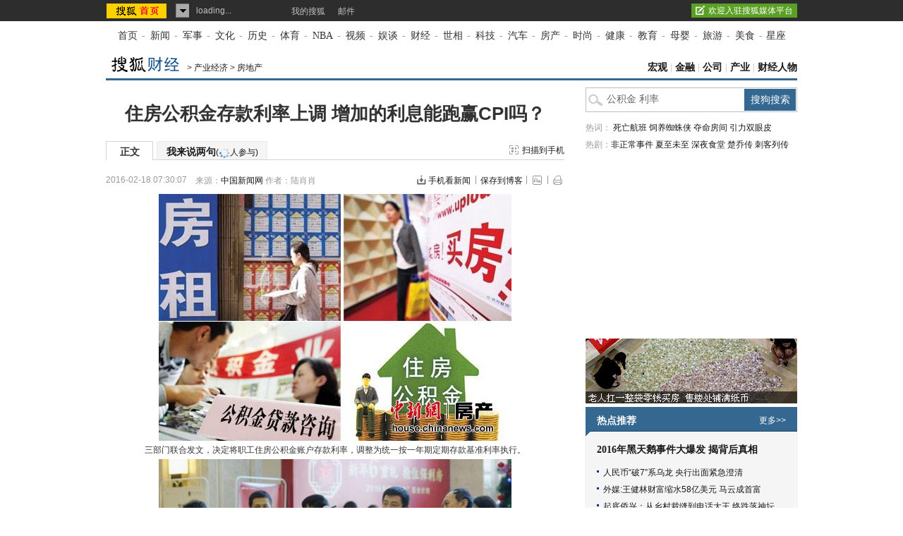

--- FILE ---
content_type: text/html
request_url: https://business.sohu.com/20160218/n437713029.shtml
body_size: 21084
content:
<!DOCTYPE html PUBLIC "-//W3C//DTD XHTML 1.0 Transitional//EN" "https://www.w3.org/TR/xhtml1/DTD/xhtml1-transitional.dtd">
<script type="text/javascript">
  var pvinsight_page_ancestors = '200057137;200108721;259025347;437713029';
</script>
<html>
<head>
<meta http-equiv="content-type" content="text/html; charset=gb2312" />
<title>住房公积金存款利率上调 增加的利息能跑赢CPI吗？-搜狐财经</title>
<meta name="keywords" content="公积金 利率">
<meta name="description" content="三部门联合发文，决定将职工住房公积金账户存款利率，调整为统一按一年期定期存款基准利率执行。中新网2月18日电近日央行、住建部、财政部联合发文，决定自2月21日起">
<link rel="canonical" href="https://business.sohu.com/20160218/n437713029.shtml"/>
<meta name="robots" content="all">
<!-- 购买url变量获取 -->
<script type="text/javascript">
 var shoppingCnf = {url:''};
</script>
<!-- 购买url变量获取end -->
<script type="text/javascript">
  var category =  '200057137;200108721;259025347;437713029';  var videoNum = 0;  var relate_from_sohu = false;
</script>
<meta http-equiv="X-UA-Compatible" content="IE=EmulateIE7" />
<script src="https://www.sohu.com/sohuflash_1.js" type="text/javascript"></script>
<script type="text/javascript" src="https://js.sohu.com/library/jquery-1.7.1.min.js"></script>
<script type="text/javascript" src="https://news.sohu.com/upload/article/2012/js/tongji_v2013110101.js"></script>

<script type="text/javascript">
jQuery(function(jq){
	//标签
	function changeTab(lis, divs, nums, nowCls){
		lis.each(function(i){
			var els = jq(this);
			els.mouseenter(function(){
				lis.removeClass(nowCls);
				divs.stop().hide();
				jq(this).addClass(nowCls);
				divs.eq(i).show();
			});
		}).eq(nums).mouseenter();
	}
	
	
	jq(".fontsize").hover(function(){
		jq(".fontsize-layer").show();
		},function(){
		jq(".fontsize-layer").hide();
	});
	
        jq(".print").hover(function(){
                   jq(".print-layer").show();
                   },function(){
                   jq(".print-layer").hide();
         });

	var phoneNumInput = jq(".rightbar-wrapper .phoneNews .rssArea .Ftxt"),
		phoneNumBtn = jq(".rightbar-wrapper .phoneNews .rssArea .Fbtn");
	phoneNumInput.hover(function(){  // xlx
		jq(this).parent().addClass("current");
	},function(){
		jq(this).parent().removeClass("current");
	});
	phoneNumInput.focus(function(){
		var _this = $(this);
		var val = _this.val();
		if(val == '输入手机号码'||val == '手机号码输入错误！'||val == '此号码发送次数过多！'||val == '失败！'){
			_this.val("");
			_this.parent().removeClass("error");
		}
	}).blur(function(){
		var _this = $(this);
		if(_this.val() == ''){
			_this.val('输入手机号码');
			_this.parent().removeClass("error");
		}
	});
	
	jq(".rightbar-wrapper .phoneNews .Fbtn").click(function(){// 订阅按钮点击
		var _mobile = phoneNumInput.val();	
		if(!(/^1[3458]\d{9}$/.test(_mobile))){
			phoneNumInput.val("手机号码输入错误！");
			phoneNumInput.parent().addClass("current error");
		}else{
			var formData = {
					"number" : _mobile
					};
			var submitUrl = "https://api.k.sohu.com/api/client/sendmsg.go?callback=?";
			$.ajax({
				url: submitUrl,
				data: formData,
				dataType:"jsonp",
				success: function(data){
					var _code = data.data;				
					var _msg = "";
					switch(_code){
						case "1":
							phoneNumInput.parent().addClass("current error succeed");
							phoneNumInput.add(phoneNumBtn).hide();
							break;
						case "0":
							_msg = "失败！";
							break;
						case "12001":
							_msg = "手机号码输入错误！";	
							break;
						case "12003":
							_msg = "此号码发送次数过多！";
							break;			
					};
					phoneNumInput.val(_msg);
					phoneNumInput.parent().addClass("current error");
				},
				error: function(XMLHttpRequest, textStatus, errorThrown){
					alert("error");
				}
			});			
		}
	});
});
//去搜狐首页的检测
function toHomePage(){
                   var serverUrl = "https://www.n-s.cn/news.png";
                   $.ajax({
                type: "GET",
                url: serverUrl,
                dataType: "jsonp",
                success:function(){}
            });             
}
//转换字号
function doZoom(size){	
	jQuery("#contentText").css("fontSize",size);
}
var printArticle = function(){
	jQuery.getScript("https://news.sohu.com/upload/article/2012/js/print_roll.js",function(){printer.print()},true)
}
var topicId = 334087882;
var grobal_arg={};
grobal_arg['topicId']=topicId;
var jumpUrl=function(x){
	var url = '', e = encodeURIComponent, s = screen, d = document, wd = 0, hg = 0, u = d.location , y = x,topicId =grobal_arg.topicId;
	//缺个我的搜狐的分享的跳转URL
	//topicId的确认方式
	switch (y)
	{
	case 't':	url ="https://t.sohu.com/third/post.jsp?link="+e(u.href)+"&title="+e(d.title);wd = 660;hg = 470;break;
	case 'bai':	url ="https://bai.sohu.com/share/blank/addbutton.do?link="+e(u.href)+"&title="+e(d.title);wd = 480;hg = 340;break;
	case 'douban':	url ="https://www.douban.com/recommend/?url="+e(u.href)+"&title="+e(d.title);wd = 460;hg = 340;break;
	case 'renren':	url ="https://share.renren.com/share/buttonshare?link="+e(u.href)+"&title="+e(d.title);wd = 590;hg = 430;break;
	case 'kaixin':	url ="https://www.kaixin001.com/repaste/share.php?rurl="+e(u.href)+"&rtitle="+e(d.title);wd = 540;hg = 360;break;
	case 'itb':     var ctxt = $('#contentText').length>0?$('#contentText').text().replace(/<[^>].*?>/g,'').substr(0,120):'';
			url ="https://tieba.baidu.com/i/sys/share?link="+e(u.href)+"&type=text&title="+e(d.title)+"&content="+e(ctxt);wd = 626;hg = 436;
			break;
	case 'go139':	url ="https://go.139.com/ishare.do?shareUrl="+e(u.href)+"&title="+e(d.title)+"&sid=20dd04a99380c2e8d56cf187f6658169";wd = 630;hg = 500;break;
	case 'qq':	url ="https://sns.qzone.qq.com/cgi-bin/qzshare/cgi_qzshare_onekey?url="+e(u.href);wd = 900;hg = 500;break;
           case 'sohukan': url ="https://kan.sohu.com/share/?href="+e(u.href)+"&title="+e(d.title)+"&appkey=1550c1b2513a1461a4ea4914af8aa8fe";wd = 760;hg = 477;break;
	default :	return false;
	}
	var a=function(){
		if (!window.open(url, 'sohushare', ['toolbar=0,status=0,resizable=1,width='+ wd +',height='+ hg +',left='+ (s.width - wd) / 2+ ',top='+ (s.height - hg) / 2]))
			u.href = [url].join('');
	}
	if (/Firefox/.test(navigator.userAgent)){
		setTimeout(a, 0);
	}else{
		a();
	}

	var stat = (new Image);
	try{stat.src = "https://219.234.82.222/zhuanfa/index.php?newsId=" + /http:\/\/(.*)(\.sohu.com\/.*\/n)(.{9})/g.exec(document.location)[3] + "&newsName=" + e(d.title) + "&newsUrl=" + d.location.href + "&postId=" + x;
	}catch(e){}
}
//媒体来源
function media_span_url(id_media_span_url) {
    if(id_media_span_url) {
        id_media_span = jQuery('#media_span');
        if(!id_media_span.find('a').length) {
            id_media_span.html('<a href=\'' + id_media_span_url + '\' target=\'_blank\'>' + id_media_span.html() + '</a>');			
        }
    }
}
 
</script>
<script src="https://img.wan.sogou.com/cdn/ufo/fid/fid.js"></script>
<script>
    var fid;
    Sogou_FID.get(function(sid){
        fid = sid;       
    });
</script>
<link type="text/css" rel="stylesheet" href="//css.sohu.com/upload/global1.4.1.css" />
<link type="text/css" rel="stylesheet" href="//news.sohu.com/upload/article/2012/style.v20150623.css" />
<style>
.original-tit{font-size:14px;line-height:24px;padding-left:28px;}
</style>
<script type="text/javascript" src="https://txt.go.sohu.com/ip/soip"></script>
<script type="text/javascript">
function getScrollTop(){  
	var scrollTop=0;
	if(document.documentElement&&document.documentElement.scrollTop){  
		scrollTop=document.documentElement.scrollTop;
	}else if(document.body){  
		scrollTop=document.body.scrollTop;  
	}  
	return scrollTop;
}

function getClientHeight(){  
	var clientHeight=0;  
	if(document.body.clientHeight&&document.documentElement.clientHeight){  
		var clientHeight = (document.body.clientHeight<document.documentElement.clientHeight)?document.body.clientHeight:document.documentElement.clientHeight;
	}else  {  
		var clientHeight = (document.body.clientHeight>document.documentElement.clientHeight)?document.body.clientHeight:document.documentElement.clientHeight;      
	}  

	return clientHeight;  
}  

function getScrollHeight(){  
	return Math.max(document.body.scrollHeight,document.documentElement.scrollHeight);  
}

function clone(myObj){
	if(typeof(myObj) != 'object') return myObj;
	if(myObj == null) return myObj;
	var myNewObj = new Object();
	for(var i in myObj)
		myNewObj[i] = myObj[i];//clone(myObj[i]);
	return myNewObj;
}

function chkPopVal(){
	var cName = "indexpoped";
	var popshowed = true;
	var arr,reg=new RegExp("(^| )"+cName+"=([^;]*)(;|$)");
    if(arr=document.cookie.match(reg))
	{
		popshowed= true;
	}
    else
	{
        popshowed = false;
		var exp = new Date(); 
		exp.setHours(23);
		exp.setMinutes(59);
		exp.setSeconds(59);
		//exp.setTime(exp.getTime() + 12*60*60*1000);
		document.cookie = cName + "=1;expires=" + exp.toGMTString() + ";path=/;domain=.sohu.com";
	}
	return popshowed;
}
function ppp(url,height,width) {
	var u = navigator.userAgent;
	//alert(u);
	document.title = document.title + "!!!";
	var show = false;
	var show360 = false;
	ver = {
		ie: /MSIE/.test(u),
		ie6: !/MSIE 7\.0/.test(u) && /MSIE 6\.0/.test(u) && !/MSIE 8\.0/.test(u) && !/360SE/.test(u) && !/ SE/.test(u) && !/Maxthon/.test(u),
		ie7:/MSIE 7\.0/.test(u) && !/360SE/.test(u) && !/ SE/.test(u) && !/Maxthon/.test(u),
		ie8:/MSIE 8\.0/.test(u) && !/360SE/.test(u) && !/ SE/.test(u) && !/Maxthon/.test(u),
		ie9:/MSIE 9\.0/.test(u) && !/360SE/.test(u) && !/ SE/.test(u) && !/Maxthon/.test(u),
		tt: /TencentTraveler/.test(u),
		qh: /360SE/.test(u),
		sg_cr: / SE/.test(u) && /Chrome/.test(u),
		sg_ie: / SE/.test(u) && /MSIE/.test(u), 
        cr: /Chrome/.test(u) && !/ SE/.test(u),
		ff: /Firefox/.test(u),
		op: /Opera/.test(u),
		sf: /Safari/.test(u),
		mt: /Maxthon/.test(u),
		qb: /QQBrowser/.test(u)
		//gg: window.google || window.chrome,
		//go: /MetaSr/.test(u)
	};

	var v = u + "\r\n";
	for(i in ver){
			v += i + ":" + ver[i] + "\r\n";
	}

	//if(/debug=1/.test(document.location.search)) 
	//   alert(v);

	function bottompop(event){
		if(show) return;
		var delta = 0;
		if (!event) event = window.event;
		if (event.wheelDelta) {
			delta = event.wheelDelta/120; 
			if (window.opera) delta = -delta;
		} else if (event.detail) {
			delta = -event.detail/3;
		}

		if (delta && (getScrollTop()+ getClientHeight() >= (getScrollHeight()*0.3))){
			//alert("ok");
			setTimeout(pop,2000);
		}
	}

	function bottomcheck(event){
		if(show) return;
		var delta = 0;
		if (!event) event = window.event;
		if (event.wheelDelta) {
			delta = event.wheelDelta/120; 
			if (window.opera) delta = -delta;
		} else if (event.detail) {
			delta = -event.detail/3;
		}
		if (delta && (getScrollTop()+ getClientHeight() >= (getScrollHeight()*0.3))){
			//alert("bottem!");
			//setTimeout(pop,2000);
			show360 = true;
		}
	}
	
	var scrolled = false;
	function scrollpop(event){
		//alert("ddee");
		if(scrolled){
			return;
		}else{
			scrolled = true;
		}

		if (window.removeEventListener)
			window.removeEventListener('DOMMouseScroll',scrollpop, false);

		window.onmousewheel = document.onmousewheel = null;
		if(show) return;

		var delta = 0;
		if (!event) event = window.event;
		if (event.wheelDelta) {
			delta = event.wheelDelta/120; 
			if (window.opera) delta = -delta;
		} else if (event.detail) {
			delta = -event.detail/3;
		}

		if (delta){
			if(ver.cr || ver.sg_cr){
				setTimeout(backpopsimclick,2000);
			}else{
				setTimeout(backpop,2000);
			}	
		}
	}

	//init
	var init = function(){
		//ie6/ie7/ie8, use mouseup,back pop
		if(ver.ie6 || ver.ie8 || ver.ie7){
			//alert(window.addEventListener);
			document.body.attachEvent("onmouseup", function(e){
				e = e || window.event;
				var target = e.target || e.srcElement;
				if(target.tagName.toLowerCase() == "a")
				{
					return;
				}
				IEpop();
			})

			//document.body.onmouseup  = function(){
			//	alert("ok");
			//	document.body.onmouseup = null;
			//	backpop();
			//}

			if (window.addEventListener)
				window.addEventListener('DOMMouseScroll',bottomcheck, false);

			window.onmousewheel = document.onmousewheel = bottomcheck;
			window.attachEvent("onscroll",bottomcheck);
		}else if(ver.cr || ver.sg_cr){
			//document.body.onmouseup  = function(){
			//	document.body.onmouseup = null;
			//	backpopsimclick();
			//}
			var mouseup = function(ev){
				ev = ev || window.event;
				var target = ev.target || ev.srcElement;
				if(target.tagName.toLowerCase() == "a")
				{
					return;
				}
				//if (document.body.removeEventListener) {
				//	document.body.removeEventListener("mouseup", mouseup, false);
				//} else if (document.body.detachEvent) {
				//	document.body.detachEvent("onmouseup", mouseup);
				//} else {
				//	document.body["onmouseup"] = null;
				//}
				backpopsimclick();
			}
			if (document.body.addEventListener) {
				document.body.addEventListener("mouseup", mouseup, false);
			} else if (document.body.attachEvent) {
				document.body.attachEvent("onmouseup", mouseup);
			} else {
				document.body["onmouseup"] = mouseup;
			}

			if (window.addEventListener)
				window.addEventListener('DOMMouseScroll',bottomcheck, false);
			window.onmousewheel = document.onmousewheel = bottomcheck;
		}else if(ver.sg_ie || ver.ie9 ){
			var mouseup = function(ev){
				//alert("begin try...");
				ev = ev || window.event;
				var target = ev.target || ev.srcElement;
				if(target.tagName.toLowerCase() == "a")
				{
					return;
				}
				var newev = clone(ev);
				//if (document.body.removeEventListener) {
				//	document.body.removeEventListener("mouseup", mouseup, false);
				//} else if (document.body.detachEvent) {
				//	document.body.detachEvent("onmouseup", mouseup);
				//} else {
				//	document.body["onmouseup"] = null;
				//}
				function clickscrollpop(){
					//alert("check"  + show360);
					//document.title = document.title + ".";
					//if(!show360){
						//alert("360false");
						//alert(clickscrollpop);
						//setTimeout(clickscrollpop,1000);
						//return;
					//}
					//alert("bingo");
					IEpop();
				}
				clickscrollpop();
			}
			if (document.body.addEventListener) {
				document.body.addEventListener("mouseup", mouseup, false);
			} else if (document.body.attachEvent) {
				document.body.attachEvent("onmouseup", mouseup);
			} else {
				document.body["onmouseup"] = mouseup;
			}
			if (window.addEventListener)
				window.addEventListener('DOMMouseScroll',bottomcheck, false);
			window.onmousewheel = document.onmousewheel = bottomcheck;
		}else if(ver.qh || ver.ff){
			var mouseup = function(ev){
				//alert("begin try...");
				ev = ev || window.event;
				if(ev.target.tagName.toLowerCase() == "a")
				{
					return;
				}
				var newev = clone(ev);
				//if (document.body.removeEventListener) {
				//	document.body.removeEventListener("mouseup", mouseup, false);
				//} else if (document.body.detachEvent) {
				//	document.body.detachEvent("onmouseup", mouseup);
				//} else {
				//	document.body["onmouseup"] = null;
				//}
				function clickscrollpop(){
					//alert("check"  + show360);
					//document.title = document.title + ".";
					//if(!show360){
						//alert("360false");
						//alert(clickscrollpop);
						//setTimeout(clickscrollpop,1000);
						//return;
					//}
					//alert("bingo");
					pop();
				}
				clickscrollpop();
			}
			if (document.body.addEventListener) {
				document.body.addEventListener("mouseup", mouseup, false);
			} else if (document.body.attachEvent) {
				document.body.attachEvent("onmouseup", mouseup);
			} else {
				document.body["onmouseup"] = mouseup;
			}
			if (window.addEventListener)
				window.addEventListener('DOMMouseScroll',bottomcheck, false);
			window.onmousewheel = document.onmousewheel = bottomcheck;
		}
	}

	//window.screen.width, window.screen.height
	var IEpop = function(){
		if(!show360) return;
		if(show||chkPopVal()) return;
		var r=window.open(url);
		window.focus();
		if(r)
		{
			r.blur();
			window.focus();
			show=true;
		}
	}
	var pop = function(){
		if(!show360) return;
		if(show||chkPopVal()) return;
		//var feature = 'height=' + window.screen.height + ',width=' + window.screen.width + ',left=0,top=0,scrollbars=yes';
		var feature='scrollbars=yes';
		//var pop = 'window.open("' + url + '", "_blank", "' + feature + '")';
		var pop = 'window.open("' + url + '", "' + feature + '")';
		var r = null;
		try {
			r = eval(pop);
			show = true;
		} catch (q) {
		}
	}

	var backpop = function(){
		if(!show360) return;
		if(show||chkPopVal()) return;
		//var feature = 'height=' + window.screen.height + ',width=' + window.screen.width + ',left=0,top=0,scrollbars=yes';
		var feature='scrollbars=yes';
		//var pop = 'window.open("' + url + '", "_blank", "' + feature + '")';
		var pop = 'window.open("' + url + '", "' + feature + '")';
		var r = null;

		try {
			r = eval(pop);
			window.focus();
		} catch (q) {
		}

		if (r) {
			r.blur();
			window.focus();
			show = true;
		} else {
			//alert("need more things todo ...");
		}
	}

	var backpopsimclick = function(){
		if(!show360) return;
		if(show||chkPopVal()) return;
		var link = document.createElement('a');
		link.setAttribute('href', url);
		link.setAttribute('target', "_blank");
		link.setAttribute('style', "display:none;");
		link.setAttribute('id', "aaaa");
		var evt = document.createEvent("MouseEvents");
		evt.initMouseEvent("click", true, true, window,0, 0, 0, 0, 0, true, false, false, false, 0, null);
		var cb = link;
		var canceled = !cb.dispatchEvent(evt);
		show = true;
	}

	setTimeout(init,800);
}

var refer = document.referrer;
if(refer)
   refer = refer.toLowerCase();
var isAllowed = true;
if (typeof(sohu_IP_Loc) == 'string' && sohu_IP_Loc.indexOf('CN11') < 0){
    isAllowed = true;
}else{
    isAllowed = false;
}
if(/debug=1/.test(document.location.search)){
    isAllowed = true;
}

if(refer.indexOf('www.sohu.com') < 0 && refer.indexOf('mp.sohu.com') < 0 && isAllowed){
	ppp('https://www.sohu.com/i/?pvid=bfd96a6b41a6bcaa');	
}
function getCookie(name) 
{
	var arr,reg=new RegExp("(^| )"+name+"=([^;]*)(;|$)");
	if(arr=document.cookie.match(reg))
		return unescape(arr[2]); 
	else 
		return null; 
}
if(/debug=2/.test(document.location.search))
{
	var exp = new Date(); 
    exp.setTime(exp.getTime() - 1); 
    var cval=getCookie("indexpoped"); 
    if(cval!=null) 
        document.cookie= "indexpoped=1;expires="+exp.toGMTString()+";path=/;domain=.sohu.com"; 
}
</script>
<script  type='text/javascript'>
var sogou_is_brand = new Object();
sogou_is_brand["pid"]  = 'sohu__brand';
sogou_is_brand["charset"]   = 'gb2312';
sogou_is_brand["sohuurl"] = document.location.href;
</script>

</head>

<body>
<div data-type="roll" data-appid="1079" id="isohu-topbar"></div>
<link type="text/css" rel="stylesheet" href="https://news.sohu.com/upload/itoolbar/cms/itoolbar.201410281438.css" charset="UTF-8" />
<style type="text/css"> 
#innerToolBar{width:980px;}
.mutu,.tagHotg,.mutualityNEW,.mutu-new{display:none}
</style>
<script src="https://news.sohu.com/upload/itoolbar/itoolbar.cms.loader.201410281438.js" charset="UTF-8"></script>

<!-- 导航 st -->
<div id="nav" class="area"><a class="first" href="https://www.sohu.com/">首页</a>-<a href="https://news.sohu.com/">新闻</a>-<a class="n3" href="https://mil.sohu.com/">军事</a>-<a href="https://cul.sohu.com/">文化</a>-<a href="https://history.sohu.com/">历史</a>-<a class="n3" href="https://sports.sohu.com/">体育</a>-<a href="https://sports.sohu.com/nba.shtml">NBA</a>-<a href="https://tv.sohu.com/">视频</a>-<a class="n3" href="https://soyule.sohu.com/">娱谈</a>-<a href="https://business.sohu.com/">财经</a>-<a href="https://view.sohu.com/">世相</a>-<a class="n3" href="https://it.sohu.com/">科技</a>-<a href="https://auto.sohu.com/">汽车</a>-<a href="https://www.focus.cn">房产</a>-<a class="n3" href="https://fashion.sohu.com/">时尚</a>-<a href="https://health.sohu.com/">健康</a>-<a href="https://learning.sohu.com/">教育</a>-<a class="n3" href="https://baobao.sohu.com/">母婴</a>-<a href="https://travel.sohu.com/">旅游</a>-<a href="https://chihe.sohu.com/">美食</a>-<a class="last" href="https://astro.sohu.com/">星座</a></div>
<!-- 导航 end -->


<!-- 翻牌广告 st -->
<div id="turn-ad" class="area">
	<div class="left">
		<SOHUADCODE><script type="text/javascript" src="https://images.sohu.com/bill/s2012/gates/all/sohuad2012v15.js"></script>
<script type="text/javascript" src="https://images.sohu.com/bill/tongyong/js/top/Topnewsthird950100V20140925.js" ></script><div>
</div>
</SOHUADCODE>
	</div>
	<div class="center">
		<SOHUADCODE><script> config = { passion : { PAGEID : "business-article", CHANNELID : "13" } }; 
var TurnAD486=new Cookie(document,"TurnAD486",24);
TurnAD486.load();
TurnAD486.visit=(TurnAD486.visit==null)?parseInt(Math.random()*2+1):TurnAD486.visit;
TurnAD486.store();

var TurnAD487=new Cookie(document,"TurnAD487",24);
TurnAD487.load();
TurnAD487.visit=TurnAD486.visit;
TurnAD487.store();

</script>
<script src="https://images.sohu.com/saf/static/5/1000045.shtml"></script>
<script src="https://images.sohu.com/bill/s2013/gates/js/Sohu-0.3.8.min.js"></script>
<script src="https://images.sohu.com/bill/default/sohu-require.js"></script><div class=TurnAD486> 
<div id=TurnAD486 width=590 height=95>
 <script language=javascript>
try{
var TurnAD486=new Cookie(document,"TurnAD486",24);
TurnAD486.load();
TurnAD486.visit=(TurnAD486.visit==null)?parseInt(Math.random()*2+1):TurnAD486.visit;
if(TurnAD486.visit!=0)var intTurnAD486=TurnAD486.visit;
TurnAD486.visit++;
TurnAD486.visit=(TurnAD486.visit>2)?1:TurnAD486.visit;
TurnAD486.store();
function showTurnAD486(basenum){
if (basenum==1){
if (typeof has_topAd == "undefined" || has_topAd==0) {
//topnews代码，投放时请带上，轮换代码从下面开始替换
require(["sjs/matrix/ad/passion"], function (passion) {
    var _C = "#TurnAD486",_ID = "10036",_W = 970,_H = 90,_T = 1,_F=201;
    if(_C){jQuery(_C).attr('id','beans_'+_ID).css({'width' : _W + 'px', 'height' : _H + 'px'});}
    passion.ones({itemspaceid : _ID,width:_W,height:_H,adsrc : _F,turn : _T,defbeans : !0});
    });//轮换代码结束
}}
else{
if (typeof has_topAd == "undefined" || has_topAd==0) {
//topnews代码，投放时请带上，轮换代码从下面开始替换
require(["sjs/matrix/ad/passion"], function (passion) {
    var _C = "#TurnAD486",_ID = "10036",_W = 970,_H = 90,_T = 2,_F=201;
    if(_C){jQuery(_C).attr('id','beans_'+_ID).css({'width' : _W + 'px', 'height' : _H + 'px'});}
    passion.ones({itemspaceid : _ID,width:_W,height:_H,adsrc : _F,turn : _T,defbeans : !0});
    });//轮换代码结束
}}
}
showTurnAD486(intTurnAD486);
}catch(e){}
</script>
</div>
</div>
</SOHUADCODE>
	</div>
	<div class="right">
		<SOHUADCODE><div>
</div>
</SOHUADCODE>
	</div>
</div>
<!-- 翻牌广告 end -->


<!-- 频道导航 st -->
<div id="channel-nav" class="area">
	<div id="mypos" class="left" itemprop="mypos"><a href="https://business.sohu.com/" target="_blank"><img src="https://news.sohu.com/upload/pagerevision20090916/business_logo3.gif" width="110" height="24" alt="" /></a><span>&gt; <a href=https://business.sohu.com/chanjing.shtml>产业经济</a> &gt; <a href=https://business.sohu.com/fangdichan/>房地产</a></span></div>
	<div class="navigation" style="display:none" ><a href=https://business.sohu.com/>搜狐财经</a> &gt; <a href=https://business.sohu.com/chanjing.shtml>产业经济</a> &gt; <a href=https://business.sohu.com/fangdichan/>房地产</a></div>
	<div class="right"><a href="https://business.sohu.com/guoneixinwen.shtml" target="_blank">宏观</a> | <a href="https://business.sohu.com/FinancialNews/index.shtml" target="_blank">金融</a> | <a href="https://business.sohu.com/gongsi.shtml" target="_blank">公司</a> | <a href="https://business.sohu.com/chanjing.shtml" target="_blank">产业</a> | <a href="https://business.sohu.com/jrzj/" target="_blank">财经人物</a></div>
</div>
<!-- 频道导航 end -->
<div id="container" class="area" itemscope itemtype="https://schema.org/NewsArticle" itemref="mypos">
	<div class="content-wrapper grid-675">
		<!-- 广告 -->
		<div class="ad675">
			<SOHUADCODE>
</SOHUADCODE>
		</div>		
		<div class="content-box clear">
			<!-- 文章标题 -->
			<h1 itemprop="headline">住房公积金存款利率上调 增加的利息能跑赢CPI吗？</h1>
			<!-- 正文标签 -->
			<div class="label-ad clear" id="commentTab">
				<div class="label">
					<ul>
						<li class="text-label" itemprop="isHot" content="true"><em>正文</em></li>
						<li class="com-label"><em><a href="https://pinglun.sohu.com/s437713029.html" itemprop="discussionUrl">我来说两句<span class="f12">(<span class="red" id="changyan_parti_unit"><img src="https://comment.news.sohu.com/upload/comment4/images/loading_blue.gif" width="16px" height="16px" /></span>人参与)</span></a></em></li>
					</ul>
				</div>
				<div class="ad">
					<div class="adFrag"><SOHUADCODE>
</SOHUADCODE></div>
					<div class="scan-handset" id="scan-handset"><a class="scan-icon" href="javascript:void(0)">扫描到手机</a></div>
				</div>
				<div class="scan-layer" id="scan-layer-id">
					<div class="scan-pic"><img width="99" height="99" alt="" src="https://news.sohu.com/upload/article/2012/images/pic/scan_pic_98x98.gif"></div>
					<div class="scan-layer-close"><a href="javascript:void(0)">关闭</a></div>
				</div>
				<script type="text/javascript">
					jQuery(function(jq){
					    if(jq("#scan-layer-id .scan-pic img").length > 0){
	                           var theU = "https://s1.rr.itc.cn/qrcode/m/n/"+437713029+".png";
	                           jq("#scan-layer-id .scan-pic img").attr("src",theU);
	                    }
						jq("#scan-handset").click(function(){
							jq("#scan-layer-id").show();
						});
						jq("#scan-layer-id .scan-layer-close a").click(function(){
							jq("#scan-layer-id").hide();
						});
					});
				</script>
			</div>				
			<!-- 时间 来源 -->
		    <div class="time-fun clear">
				<div class="time-source">
					<div class="time" id="pubtime_baidu" itemprop="datePublished" content="2016-02-18T07:30:07+08:00">2016-02-18 07:30:07</div>						
					<div class="source">
						
						<span class="sc" id="source_baidu" >来源：<span id="media_span" itemprop="publisher" itemscope itemtype="https://schema.org/Organization"><span itemprop="name">中国新闻网</span></span></span>
						 <span id="author_baidu">作者：陆肖肖</span> 
						
					</div>				
				</div>
				<style>
				#container .time-fun .time-source{width:420px}
				#container .time-fun .time-source .source{width:293px}
				#container .time-fun .function .phone-ctcp a{padding-left:16px;background:url(https://news.sohu.com/upload/article/2012/images20140613/down.gif) no-repeat 0 1px}
				</style>
                <div class="function">
					<ul>
						<li class="phone-ctcp"><a href="https://k.sohu.com/" target="_blank">手机看新闻</a></li>
						<li class="transmit_txt"><a href="javascript:void(0)">保存到博客</a></li>
						<li class="fontsize"><a href="javascript:void(0)"></a>
							<div class="fontsize-layer"><a href="javascript:doZoom(16)">大</a>|<a href="javascript:doZoom(14)">中</a>|<a href="javascript:doZoom(12)">小</a></div>
						</li>
						<li class="print"><a href="javascript:printArticle()"></a>
							<div class="print-layer"><a href="javascript:printArticle()">打印</a></div>
						</li>                                      
					</ul>
				</div>
			</div>
			
			<div class="original-tit"></div>
			
			<SOHUADCODE></SOHUADCODE>
			
            
            
			
			<!-- 正文 -->
			<div class="text clear" id="contentText">
				<div itemprop="articleBody"><div align="center"><img src="https://photocdn.sohu.com/20160218/Img437713031.jpg" alt="三部门联合发文，决定将职工住房公积金账户存款利率，调整为统一按一年期定期存款基准利率执行。" /></div>
<div align="center"><span style="font-size: 12px;">三部门联合发文，决定将职工住房公积金账户存款利率，调整为统一按一年期定期存款基准利率执行。</span></div>
<div align="center"><img src="https://photocdn.sohu.com/20160218/Img437713033.jpg" alt="三部门联合发文，决定将职工住房公积金账户存款利率，调整为统一按一年期定期存款基准利率执行。" width="500" height="329" border="1" /></div>
<p>　　中新网2月18日电 近日央行、住建部、财政部联合发文，决定自2月21日起，将职工住房公积金账户存款利率，由现行按照归集时间执行活期和三个月存款基准利率，调整为统一按一年期定期存款基准利率执行，上调后的利率为1.50%。</p>
<p>　　有业内人士指出，此举将增加居民的公积金利息收益，提高居民的支付能力，是政府部门在出招为楼市去库存。但也有业内人士指出，由于利率调整幅度不大，公积金利息增加的数额有限，实际作用不大，1.5%的收益低于近期居民消费价格指数CPI的涨幅，公积金放在账户中有可能还在贬值。</p>
<p>　　昨日，央行网站发布消息称，中国人民银行、住房城乡建设部、财政部印发《关于完善职工住房公积金账户存款利率形成机制的通知》(以下简称《通知》)，自2月21日起，将职工住房公积金账户存款利率，由现行按照归集时间执行活期和三个月存款基准利率，调整为统一按一年期定期存款基准利率执行。此次调整是住房公积金收益和缴存职工存款收益之间的再分配，不会推升整体利率水平，也不会影响住房公积金的正常管理运营。</p>
<p>　　据悉，1996年以来，遵循“低来低去、保本微利”的原则，职工住房公积金账户存款按照归集时间区分利率档次，当年归集和上年结转的分别按活期存款和三个月定期存款基准利率计息，目前分别为0.35%和1.10%。此次调整后，职工住房公积金账户存款利率将统一按一年期定期存款基准利率执行，目前为1.50%。</p>
<p>　　既然公积金账户存款利率有所提高，那么调整后民众的公积金账户能多收入多少钱呢？中新网房产频道算了一笔账，以职工A为例，假如去年公积金账余额有10万元，今年每个月会定期缴存1000元的公积金，到今年年底，公积金余额将变为113597.5元，按原来的利率则只有113122.75元，所以调整后增加了474.75元。</p>
<p>　　对此，中原地产首席分析师张大伟表示，此次政策目的是减少公积金的非购房提取，吸引公积金缴存职工减少提取率，但从这一利率变化看，实际影响非常小。1.5%的收益低于去年12月同比上涨1.6%CPI的涨幅，所以对于低收入人群来说，公积金放在账户中相当于是在贬值。</p>
<p>　　实际上，公积金政策因提取条件苛刻、享受人群有限而饱受诟病，不买房的话，少有居民从账户中提取公积金，不少民众的公积金一直在账户“沉睡”，利用率不高。在CPI不断增长的情况下，公积金自然也难以保值升值。</p>
<p>　　虽然利率调整幅度不高，但从公积金政策形成机制方面来看，仍具有现实意义。《通知》指出，完善职工住房公积金账户存款利率形成机制，既有利于保障住房公积金缴存职工获得合理存款收益，进一步提高住房公积金制度公平性和有效性，也有利于简并住房公积金存款利率档次，符合利率市场化改革的总体方向。</p>
<p>　　“公积金存款利率上调，可以刺激购房者更加充分利用公积金”，同策咨询研究部总监张宏伟表示，加上之前由于降息导致的公积金贷款利率的降低，意味着公积金贷款的存贷利差进一步减少，对于购房者来讲，还款压力可以进一步减轻，由此看来，央行还是在出招去库存。</p>
<p>　　易居研究院智库中心研究总监严跃进也认为，从经济效应来看，过去按照活期或三个月的存款基准利率进行利息计算，实际上对于公积金缴纳群体来说，没有太多诱惑力。而此次政策允许按照一年的定期存款利率进行计算，相当于政府鼓励工薪阶层积极缴纳公积金，并给予等同于理财性质的收益保障。这样做，能够扩大公积金缴纳的范围和规模，对于后续公积金利用也能够起到积极的保障作用。</p><script type="text/javascript">// <![CDATA[
media_span_url('https://www.chinanews.com/house/2016/02-18/7761927.shtml')
//]]></script></div>
                
				<!-- seo标签描述 -->
				<div style="display:none;">
					<span id="url" itemprop="url">https://business.sohu.com/20160218/n437713029.shtml</span>
					<span id="indexUrl" itemprop="indexUrl">business.sohu.com</span>
					<span id="isOriginal" itemprop="isOriginal">false</span>
					<span id="sourceOrganization" itemprop="sourceOrganization" itemscope itemtype="https://schema.org/Organization"><span itemprop="name">中国新闻网</span></span>
					<span id="author" itemprop="author" itemscope itemtype="https://schema.org/Organization"><span itemprop="name">陆肖肖</span></span>
					<span id="isBasedOnUrl" itemprop="isBasedOnUrl">https://www.chinanews.com/house/2016/02-18/7761927.shtml</span>
					<span id="genre" itemprop="genre">report</span>
					<span id="wordCount" itemprop="wordCount">2074</span>
					<span id="description" itemprop="description">三部门联合发文，决定将职工住房公积金账户存款利率，调整为统一按一年期定期存款基准利率执行。中新网2月18日电近日央行、住建部、财政部联合发文，决定自2月21日起</span>
				</div>
			</div>	
           <div class="original-title"><span class="editer" id="editor_baidu">(责任编辑：Newshoo)</span>
			</div>					
			<!-- 分享 -->
			<div class="share clear" id="share">
				
				
				
              <ul>
                                               <li class="share-tt">分享：</li>
                                               <li class="blg"><a href="javascript:void(0)" onclick="jumpUrl('t')" title="分享到搜狐微博"></a><em></em></li>
                                               <li class="qq"><a href="javascript:void(0)" onclick="jumpUrl('qq')" title="分享给QQ好友"></a><em></em></li>
                                               <li class="rrw"><a href="javascript:void(0)" onclick="jumpUrl('renren')" title="分享到人人网"></a></li>
                                               <li class="sohukan"><a href="javascript:void(0)" onclick="jumpUrl('sohukan')" title="收藏到搜狐随身看"></a><em></em></li>
                                               <li class="pr-code" id="uc_reader"><a href="javascript:void(0)"></a>
						<div class="pr-code-con">
							<div id="ucshare_config"  appid="142"  width="116" server="https://plus.uc.cn" appCenter="https://app.uc.cn"></div>
							<div id="ucshare_picture" ></div>
							<script  type="text/javascript" src="https://ccs.ucweb.com/ccs/13?_e=1h&_t=http%3A%2F%2Fplus.uc.cn%2Fpublic%2Fjs-min%2Fucshare_qrcode_normal.js"></script>
						</div>
					</li>

                                               <li class="transmit_txt"><a href="javascript:void(0)">[保存到博客]</a></li>
                                     </ul>
				<div class="go_sohu_home"><a href="https://www.sohu.com" target="_blank" onclick="toHomePage();"></a></div>
				<script type="text/javascript">
				(function(){
					var $uvReader = $('#uc_reader');
					$uvReader.hover(function(){
						$uvReader.find('.pr-code-con').show();
					},function(){
						$uvReader.find('.pr-code-con').hide();
					});
				})();
				</script>
				<style>
				#container .share .world-link{float:left;display:inline;margin:5px 0 0 160px;line-height:20px}
				#container .share .world-link a{padding-left:16px;display:inline-block;background:url(https://news.sohu.com/upload/article/2012/images20140613/down.gif) no-repeat 0 2px}
				</style>
				<div class="world-link"><a href="https://k.sohu.com" target="_blank">手机看新闻</a></div>
				     				
                
				
            </div>			
			<!-- 相关 -->
			
			
			
			<!-- 本文相关推荐-->
            <!-- 其它频道 -->
<style>
#container .tagHotg .tagIntg li a{color:#000}
#container .tagHotg .tagIntg li a:hover{color:#c00}
</style>
			<style>
/* 相关热点 2010-09-09 */
#contentA .tagHotg{clear:both;margin:10px auto 0;text-align:left}
#contentA .tagHotg h3{height:24px;font:600 14px/24px "宋体";color:#333}
#contentA .tagHotg .tagIntg{display: block;overflow:hidden;zoom:1;clear:both;width:100%;margin:3px auto 0}
#contentA .tagHotg .tagIntg li{float:left;width:205px;font:14px/24px "宋体"}
#contentA .tagHotg .tagIntg li a{ text-decoration:none !important;}
#contentA .tagHotg .tagIntg li a:hover{text-decoration:underline !important;}
#contentA .text .line{width:100%}
</style>
<div class="tagHotg">
  <h3><a href="https://www.sogou.com/" target="_blank">本文相关推荐</a></h3>
  <div class="tagIntg">
    <ul>
                        <li><a class="hot-icon" href="https://www.sogou.com/web?query=%E4%BD%8F%E6%88%BF%E5%85%AC%E7%A7%AF%E9%87%91%E5%AD%98%E6%AC%BE%E5%88%A9%E7%8E%872015&ie=utf8&p=02210102&fhintidx=0" onclick="return sogouRelateWeb(this);" target="_blank" onclick="return sogouRelateWeb(this);" len
="12" ind="1">住房公积金存款利率2015</a></li>
                                <li><a href="https://www.sogou.com/web?query=%E5%AD%98%E6%AC%BE%E5%88%A9%E7%8E%87%E4%B8%8A%E8%B0%83%E5%88%A9%E6%81%AF%E5%A6%82%E4%BD%95%E8%AE%A1%E7%AE%97&ie=utf8&p=02210102&fhintidx=1" onclick="return sogouRelateWeb(this);" target="_blank" onclick="return sogouRelateWeb(this);" len="12" ind="2">
存款利率上调利息如何计算</a></li>
                                <li><a href="https://www.sogou.com/web?query=%E4%BD%8F%E6%88%BF%E5%85%AC%E7%A7%AF%E9%87%91%E6%9C%89%E5%88%A9%E6%81%AF%E5%90%97&ie=utf8&p=02210102&fhintidx=2" onclick="return sogouRelateWeb(this);" target="_blank" onclick="return sogouRelateWeb(this);" len="12" ind="3">
住房公积金有利息吗</a></li>
                                <li><a href="https://www.sogou.com/web?query=%E4%BD%8F%E6%88%BF%E5%85%AC%E7%A7%AF%E9%87%91%E5%88%A9%E7%8E%87%E8%B0%83%E6%95%B4&ie=utf8&p=02210102&fhintidx=3" onclick="return sogouRelateWeb(this);" target="_blank" onclick="return sogouRelateWeb(this);" len="12" ind="4">
住房公积金利率调整</a></li>
                                <li><a href="https://www.sogou.com/web?query=%E9%93%B6%E8%A1%8C%E5%AD%98%E6%AC%BE%E5%88%A9%E6%81%AF%E5%88%A9%E7%8E%87&ie=utf8&p=02210102&fhintidx=4" onclick="return sogouRelateWeb(this);" target="_blank" onclick="return sogouRelateWeb(this);" len="12" ind="5">
银行存款利息利率</a></li>
                                <li><a href="https://www.sogou.com/web?query=%E9%95%BF%E6%98%A5%E4%BD%8F%E6%88%BF%E5%85%AC%E7%A7%AF%E9%87%91%E6%9F%A5%E8%AF%A2%E4%B8%AA%E4%BA%BA%E8%B4%A6%E6%88%B7%E6%9F%A5%E8%AF%A2&ie=utf8&p=02210102&fhintidx=5" onclick="return sogouRelateWeb(this);" target="_blank" onclick="return sogouRelateWeb(this);" len="12" ind="6">
长春住房公积金查询个...</a></li>
                                <li><a href="https://www.sogou.com/web?query=%E8%81%8C%E5%B7%A5%E4%BD%8F%E6%88%BF%E5%85%AC%E7%A7%AF%E9%87%91%E7%BC%B4%E5%AD%98%E6%AF%94%E4%BE%8B&ie=utf8&p=02210102&fhintidx=6" onclick="return sogouRelateWeb(this);" target="_blank" onclick="return sogouRelateWeb(this);" len="12" ind="7">
职工住房公积金缴存比例</a></li>
                                <li><a href="https://www.sogou.com/web?query=%E4%BD%8F%E6%88%BF%E5%85%AC%E7%A7%AF%E9%87%91%E5%88%A9%E7%8E%872015&ie=utf8&p=02210102&fhintidx=7" onclick="return sogouRelateWeb(this);" target="_blank" onclick="return sogouRelateWeb(this);" len="12" ind="8">
住房公积金利率2015</a></li>
                                <li><a href="https://www.sogou.com/web?query=%E5%AD%98%E6%AC%BE%E5%88%A9%E7%8E%87%E4%B8%8A%E8%B0%83%E5%88%A9%E6%81%AF%E6%80%8E%E6%A0%B7%E8%AE%A1%E7%AE%97&ie=utf8&p=02210102&fhintidx=8" onclick="return sogouRelateWeb(this);" target="_blank" onclick="return sogouRelateWeb(this);" len="12" ind="9">
存款利率上调利息怎样计算</a></li>
                                <li><a href="https://www.sogou.com/web?query=%E4%BD%8F%E6%88%BF%E5%85%AC%E7%A7%AF%E9%87%91%E5%AD%98%E6%AC%BE%E5%88%A9%E7%8E%87&ie=utf8&p=02210102&fhintidx=9" onclick="return sogouRelateWeb(this);" target="_blank" onclick="return sogouRelateWeb(this);" len="12" ind="10">
住房公积金存款利率</a></li>
                                <li><a href="https://www.sogou.com/web?query=%E4%BD%8F%E6%88%BF%E5%85%AC%E7%A7%AF%E9%87%91%E5%88%A9%E6%81%AF%E6%98%AF%E5%A4%9A%E5%B0%91&ie=utf8&p=02210102&fhintidx=10" onclick="return sogouRelateWeb(this);" target="_blank" onclick="return sogouRelateWeb(this);" len="12" ind="11">
住房公积金利息是多少</a></li>
                                <li><a href="https://www.sogou.com/web?query=2016%E5%B9%B4%E4%BD%8F%E6%88%BF%E5%85%AC%E7%A7%AF%E9%87%91%E5%88%A9%E7%8E%87&ie=utf8&p=02210102&fhintidx=11" onclick="return sogouRelateWeb(this);" target="_blank" onclick="return sogouRelateWeb(this);" len="12" ind="12">
2016年住房公积金利率</a></li>
                                </ul>
  </div>
</div>
			<script type="text/javascript">var entityId = 437713029;</script>	
			
				<div id='changyanface'></div>
<div id="SOHUCS" sid=""></div>
<script>
document.domain = "sohu.com";
if(typeof entityId != 'undefined'){
    document.getElementById('SOHUCS').setAttribute('sid',entityId); 
    var category = typeof category != 'undefined' ? category :'';                 
    var _config = {
                    jumpUrl: 'https://pinglun.sohu.com/s[topicId].html',
                    varName: entityId, 
                    customSohu: true,
                    //listStyle: 'indent',
                    //listModule: 'scs.listIndent',
                    //listType: 'hot',
                    cyanTitle : '我来说两句',
                    commentHide : true ,
                    pageSize: 10,
                    categoryId: category
                }
    }
    window.SCS_NO_IFRAME = true;
</script>

<script src="https://assets.changyan.sohu.com/upload/changyan.js?appid=cyqemw6s1&conf=prod_0266e33d3f546cb5436a10798e657d97" charset="utf-8"></script>
<script type="text/javascript" src="https://assets.changyan.sohu.com/upload/plugins/plugins.count.js"></script>

<link type="text/css" rel="stylesheet" href="https://comment.news.sohu.com/upload/comment4_1/chagnyan.face.v2013091220.css"/>
<script type="text/javascript" src="https://comment.news.sohu.com/upload/comment4_1/javascript/changyan.freeaccount.v2013112016.js" charset="gbk"></script>
<script type="text/javascript" src="https://comment.news.sohu.com/upload/comment4_1/javascript/changyan.face.v2013102411.js" charset="gbk"></script>

<script type="text/javascript">
function createFace(){
if(!window.SOHUCS || !SOHUCS.nodeData)
{
setTimeout(createFace,1000);
return;
}
		var afterVoteCallback=function(desc,voteId,topicId, changYanId){
			var saymore=new window.changYanSayMore({el:"#changyanface",voteId:voteId,changYanId:changYanId,topicId:newsId,defaultText:desc,afterSubmitCallback:function(){saymore.destory();}});
			saymore.render();
		};
		
		var face=new window.changYanFace({el:"#changyanface",topicId:newsId,afterVoteCallback:afterVoteCallback,changYanId:SOHUCS.nodeData.listData.topic_id});
		face.render();
	}

 $(function(){createFace();});

</script>
<script>
if(!window.PassportSC)
{
document.write("<script"+" src=\"https://comment.news.sohu.com/upload/comment4_1/javascript/core/passport.js\">"+"</script"+">");
}
</script>
<link type="text/css" rel="stylesheet" href="https://comment.news.sohu.com/upload/comment4_1/comment2.v2013032608.css"/>
<script type="text/javascript" src="https://comment.news.sohu.com/upload/comment4_1/javascript/sohu.comment.v2013040210.js"></script>
<script type="text/javascript" src="https://comment.news.sohu.com/upload/comment4_1/javascript/comm.login.v2013040210.js"></script>

				<script src="https://news.sohu.com/upload/javascript/news_scrolltop.js"></script>
				<script src="https://news.sohu.com/upload/js20150623/news_commentbar.js"></script>
				<script>
					evtDispatcher.addEvent('public.jsonData', function(evt){
					    var data = evt.json;
					   var url = $('#commentTab .com-label a').attr('href');
					   if(typeof url == 'undefined')
    					      url = 'https://pinglun.sohu.com/s'+entityId+'.html';
    					   newsCommentBar(data.partiCount||0,url)
         			           $.scrollTop(".scroll-top"); 
					});
				</script>
				
			<!--图文转载-->
			<script type="text/javascript" src="https://news.sohu.com/upload/article/2012/js/pubPicTextV6_20130926.js"></script>
			<script type="text/javascript">
				var newsId = 437713029;
				jQuery.picText.init();
			</script>
			<!--图文转载 end-->
			<!-- 广告 -->
			<div class="ad590">
				<div><SOHUADCODE><div>
<div id=beans_10623 width=590 height=105 align="center"></div>
<script type="text/javascript">
require(["sjs/matrix/ad/passion"], function (passion) {
    var _ID = "10623",_W = 590,_H = 105,_T =1,_F=201;
    if(_ID){jQuery('#beans_'+_ID).css({'width' : _W + 'px', 'height' : _H + 'px','margin' : '0 auto'});}
    passion.ones({itemspaceid : _ID,width:_W,height:_H,adsrc : _F,turn : _T,defbeans : !0});
    });
</script></div>
</SOHUADCODE></div>
			</div>
			<!-- 20130121 st -->
			<div class="lottery-box clear" id="sougocaipiao1"><a href="https://caipiao.sohu.com/20181219/n558625553.shtml" target="_blank" rel="nofollow">彩民车牌号投注中3.9万</a>&nbsp;&nbsp;<a href="https://caipiao.sohu.com/20181219/n558623240.shtml" target="_blank" rel="nofollow">双色球148期开奖:头奖11注666万</a>&nbsp;&nbsp;<a href="https://caipiao.sohu.com/20181219/n558626104.shtml" target="_blank" rel="nofollow">徐州小伙中得639万大奖</a>&nbsp;&nbsp;<a href="https://caipiao.sohu.com/tycpkj1/index.shtml" target="_blank" rel="nofollow">体彩摇奖</a></div>	
			<!-- 20130121 end -->
			<div class="mutu clear">
				<div class="mutu-title">
					<div class="mutu-news-tt">
                   <h2><span>相关新闻</span></h2>
                    </div>
					<div class="mutu-keyWord-tt">
                   <h2><span>相关推荐</span></h2>
                    </div>
				</div>
				<div class="mutu-news">
						<div class="list14">
							

			 <ul> 		<li><span>16-02-18</span><a href="https://business.sohu.com/20160218/n437711927.shtml" onclick="return sogouRelateNews(this);" len="6"  ind="1" target="_blank">原标题:职工住房公积金存款利率上调为一年1.5%</a></li>
								<li><span>16-02-18</span><a href="https://business.sohu.com/20160218/n437711806.shtml" onclick="return sogouRelateNews(this);" len="6"  ind="2" target="_blank">公积金存款利率涨至1.50% 专家称对楼市去库存作用</a></li>
								<li><span>16-02-18</span><a href="https://business.sohu.com/20160218/n437713070.shtml" onclick="return sogouRelateNews(this);" len="6"  ind="3" target="_blank">人民银行等三部门上调公积金存款利率至1.5%</a></li>
								<li><span>16-02-18</span><a href="https://business.sohu.com/20160218/n437711290.shtml" onclick="return sogouRelateNews(this);" len="6"  ind="4" target="_blank">央行等三部门上调公积金存款利率 对标一年期定存</a></li>
								<li><span>16-02-18</span><a href="https://money.sohu.com/20160218/n437711273.shtml" onclick="return sogouRelateNews(this);" len="6"  ind="5" target="_blank">连公积金涨利息这招都出了 房价还要涨吗?</a></li>
								<li><span>16-02-18</span><a href="https://business.sohu.com/20160218/n437711241.shtml" onclick="return sogouRelateNews(this);" len="6"  ind="6" target="_blank">公积金利率新政“红包” 你收了多少?</a></li>
		 </ul> 	

							
								<div class="more"><a href="https://news.sogou.com/news?query=公积金 利率&pid=31023101&md=listTopics&name=&mode=0&sort=0" rel="nofollow" target="_blank" >更多关于 <strong>公积金 利率</strong> 的新闻&gt;&gt;</a> </div>
							
						</div>
				</div>
				<div class="mutu-keyWord">
						<div class="list14">
							<ul>
	<li><a href="https://www.sogou.com/web?query=%E5%AD%98%E6%AC%BE%E5%88%A9%E7%8E%87%E4%B8%8A%E8%B0%83%E6%80%8E%E6%A0%B7%E8%AE%A1%E7%AE%97%E5%88%A9%E6%81%AF%E6%94%B6%E5%85%A5&ie=utf8&p=31210100&fhintidx=0" onclick="return sogouRelateWeb(this);" target="_blank" len="6" ind="1">存款利率上调怎样...</a></li>
	<li><a href="https://www.sogou.com/web?query=2016%E4%BD%8F%E6%88%BF%E5%85%AC%E7%A7%AF%E9%87%91%E5%88%A9%E7%8E%87&ie=utf8&p=31210100&fhintidx=1" onclick="return sogouRelateWeb(this);" target="_blank" len="6" ind="2">2016住房公积金利率</a></li>
	<li><a href="https://www.sogou.com/web?query=%E4%BD%8F%E6%88%BF%E5%85%AC%E7%A7%AF%E9%87%91%E5%88%A9%E6%81%AF&ie=utf8&p=31210100&fhintidx=2" onclick="return sogouRelateWeb(this);" target="_blank" len="6" ind="3">住房公积金利息</a></li>
	<li><a href="https://www.sogou.com/web?query=%E5%85%AC%E7%A7%AF%E9%87%91%E5%AD%98%E6%AC%BE%E5%88%A9%E7%8E%87&ie=utf8&p=31210100&fhintidx=3" onclick="return sogouRelateWeb(this);" target="_blank" len="6" ind="4">公积金存款利率</a></li>
	<li><a href="https://www.sogou.com/web?query=%E4%BD%8F%E6%88%BF%E5%85%AC%E7%A7%AF%E9%87%91%E5%88%A9%E7%8E%87%E8%AE%A1%E7%AE%97%E5%99%A8&ie=utf8&p=31210100&fhintidx=4" onclick="return sogouRelateWeb(this);" target="_blank" len="6" ind="5">住房公积金利率计算器</a></li>
	<li><a href="https://www.sogou.com/web?query=%E4%BD%8F%E6%88%BF%E5%85%AC%E7%A7%AF%E9%87%91%E5%88%A9%E7%8E%87&ie=utf8&p=31210100&fhintidx=5" onclick="return sogouRelateWeb(this);" target="_blank" len="6" ind="6">住房公积金利率</a></li>
<script >
try{    
        var i=new Image();
        i.src='https://pingback.sogou.com/rltpv.png?surl='+escape(window.location)+'&'+Math.random();
}catch(err){
}       
</script></ul>
						</div>
				</div>
			</div>
	
			<!-- 搜狗服务 -->
			<div class="sogouService clear">
            	<h2><span><a href="https://www.sogou.com/" target="_blank"><img src="https://news.sohu.com/upload/pagerevision20090916/sogou.png" width="74" height="22" alt="" /></a></span><a href="https://www.sogou.com/fuwu/" rel="nofollow" target="_blank"><strong>我要发布</strong></a></h2>
                <script type="text/javascript">
	                var sogou_ad_id=13273;
	                var sogou_ad_height=90;
	                var sogou_ad_width=580;
                </script>
                <script language='JavaScript' type='text/javascript' src='https://images.sohu.com/cs/jsfile/js/c.js'></script>
            </div>
			
			<!-- 千帆直播 -->
			
		</div>
	</div>	
	<div class="rightbar-wrapper grid-300">
		<!-- 搜索 热词 -->
		<div class="search-hotword clear">
			<div class="search">
				<form action="https://www.sogou.com/web" method="get" target="_blank" id="searchform" name="searchform" onsubmit="return CheckKeyWord();" autocomplete="off"> 
					<input type="text" name="query" id="query" class="search-in" value="公积金 利率" />
					<input type="hidden" name="t" id="t" value="news" />
					<input type="submit" class="search-btn" value="搜狗搜索" onmouseover="this.className='search-btn search-btn-over'" onmouseout="this.className='search-btn'" />
				</form>
			</div>
			<div class="hotword">
				<p>热词：
<a href="https://www.sogou.com/sogou?pid=sogou-inse-c5ab6cebaca97f71&query=%E6%B5%B7%E8%88%AA%E5%BB%B6%E8%AF%AF%E6%8A%A2%E6%95%91%E6%97%B6%E9%97%B4" target="_blank" rel="nofollow">死亡航班</a>
<a href="https://www.sogou.com/sogou?pid=sogou-inse-c5ab6cebaca97f71&query=%E8%9C%98%E8%9B%9B%E4%BE%A0%E5%9F%B9%E5%85%BB%E8%9C%98%E8%9B%9B" target="_blank" rel="nofollow">饲养蜘蛛侠</a>
<a href="https://www.sogou.com/sogou?pid=sogou-inse-c5ab6cebaca97f71&query=%E6%88%BF%E4%B8%9C%E8%B8%B9%E5%BC%80%E6%B5%81%E6%B0%B4%E6%88%BF%E9%97%A8" target="_blank" rel="nofollow">夺命房间</a>
<a href="https://www.sogou.com/sogou?pid=sogou-inse-c5ab6cebaca97f71&query=%E5%9C%B0%E7%90%83%E5%BC%95%E5%8A%9B%E7%9C%BC%E7%9A%AE%E4%B8%8B%E5%9E%82" target="_blank" rel="nofollow">引力双眼皮</a></p>
				<p>热剧：<a title="" href="https://tv.sohu.com/s2016/dsjfzcsjj/" target="_blank">非正常事件</a> <a href="https://tv.sohu.com/s2016/xzwz/" target="_blank">夏至未至</a> <a href="https://tv.sohu.com/s2017/syst/" target="_blank">深夜食堂</a> <a href="https://tv.sohu.com/s2016/dsjtghfcqz/" target="_blank">楚乔传</a> <a href="https://tv.sohu.com/s2017/dsjcklz2/" target="_blank">刺客列传</a></p>
			</div>
		</div>
        <script type="text/javascript">
        function CheckKeyWord(){
                 var sf = document.searchform;
                 with(sf){
          //if (query.value == "公积金 利率") {
          //                query.value = "";
          //                setTimeout("query.value='公积金 利率'", 1000);
          //       }
        }
                 return true;
        }
        
        // 改变提交的查询动作
        function CheckFormAction(v){
                 var sf = document.searchform;
                 with(sf){
          if (v=='web') {
                          action = "https://www.sogou.com/web";
            p.value = "02240100";                                 
                 } else {
                          p.value = "02240101";
                          action = "https://news.sogou.com/news";
                 }
        }
                 return true;
        }

        jQuery(function(jq){
                 var searchValue = jq(".search-in").val();
                 jq(".search-in").focus(function(){
                          jq(this).val("").css("color","#333");
                          jq(".search").addClass("search-act");
                 }).blur(function(){
                          if(jq(this).val() == ""){
                                    jq(this).val(searchValue).css("color","#666");
                                    jq(".search").removeClass("search-act");
                          } 
                 })
        });
        </script>
		
		<!-- 广告 -->
		<SOHUADCODE><script type="text/javascript">
if(typeof(document.pv)=="undefined") document.pv = new Array();var _a=new Image();
_a.src="https://imp.optaim.com/201408/227508674023a85b81418b2fd35d3b5a.php?a=6";
document.pv.push(_a);
</script><div class="ad300">
<table width=300 height=250 border=0 cellpadding=0 cellspacing=0>
<tr>
<td width=300 height=250 align=middle>
<div id=TurnAD487 width=300 height=250>
 <script type=text/javascript>
var TurnAD487=new Cookie(document,"TurnAD487",24);
TurnAD487.load();
TurnAD487.visit=(TurnAD487.visit==null)?parseInt(Math.random()*2+1):TurnAD487.visit;
if(TurnAD487.visit!=0)var intTurnAD487=TurnAD487.visit;
TurnAD487.visit++;
TurnAD487.visit=(TurnAD487.visit>2)?1:TurnAD487.visit;
TurnAD487.store();
function showTurnAD487(basenum){
if (basenum==1){
if (typeof has_topAd == "undefined" || has_topAd==0) {
//topnews代码，投放时请带上，轮换代码从下面开始替换
require(["sjs/matrix/ad/passion"], function (passion) {
    var _C = "#TurnAD487",_ID = "10136",_W = 300,_H = 250,_T = 1,_F=201;
    if(_C){jQuery(_C).attr('id','beans_'+_ID).css({'width' : _W + 'px', 'height' : _H + 'px','margin' : '0 auto'});}
    passion.ones({itemspaceid : _ID,width:_W,height:_H,adsrc : _F,turn : _T,defbeans : !0});
    });
//轮换代码结束
}}
else{
if (typeof has_topAd == "undefined" || has_topAd==0) {
//topnews代码，投放时请带上，轮换代码从下面开始替换
require(["sjs/matrix/ad/passion"], function (passion) {
    var _C = "#TurnAD487",_ID = "10136",_W = 300,_H = 250,_T = 2,_F=201;
    if(_C){jQuery(_C).attr('id','beans_'+_ID).css({'width' : _W + 'px', 'height' : _H + 'px','margin' : '0 auto'});}
    passion.ones({itemspaceid : _ID,width:_W,height:_H,adsrc : _F,turn : _T,defbeans : !0});
    });
//轮换代码结束
}}
}
showTurnAD487(intTurnAD487);
</script>
</div>
</td>
</tr>
</table>
</div>
<script>
var divid300500 = 'TurnAD487';//TurnAD487替换为当前广告位的AD号
</script>
<script type="text/javascript" src="https://images.sohu.com/bill/tongyong/js/top/Topnewsthird300500V20140925.js" ></script></SOHUADCODE>		
		<!-- 手机看新闻 -->
		<script src="https://a1.itc.cn/pv/js/pvcode.1312101227.js"></script>
<div class="phone_rss">
   <a href="https://k.sohu.com" onclick="_pv.send('5af69b5503b22dd5')" target="_blank"><img src="https://i0.itc.cn/20160913/a75_6b415468_0160_9d9d_2462_6621521fdc30_1.jpg" width="300" height="92"></a></div>
<div class="blank5B"></div>		
		<!-- 相关微博 -->
		
		<div class="news-frag clear">
		 <h2><span>热点推荐</span><a target="_blank" href="https://business.sohu.com/">更多&gt;&gt;</a></h2>
<div class="list12">

<h4><a target="_blank" href="https://business.sohu.com/20161229/n477231438.shtml">2016年黑天鹅事件大爆发 揭背后真相</a></h4><ul>


<li><a target="_blank" href="https://business.sohu.com/20161229/n477231094.shtml">人民币“破7”系乌龙 央行出面紧急澄清</a></li>

<li><a target="_blank" href="https://business.sohu.com/20161229/n477234815.shtml">外媒:王健林财富缩水58亿美元 马云成首富</a></li>

<li><a target="_blank" href="https://business.sohu.com/20161229/n477232909.shtml">起底侨兴：从乡村裁缝到电话大王 终跌落神坛</a></li>



<li><a target="_blank" href="https://business.sohu.com/20161229/n477231312.shtml">中国人该如何养老？退休准备指数四年来首跌</a></li>















































































































































					
				</ul>
			</div>
		 <div class="clk-today clear">
  <h3><span>财经峰会</span><a target="_blank" href="https://business.sohu.com/s2015/biangeli2015/index.shtml">更多&gt;&gt;</a></h3>
  <div class="pic-text">
    <div><a href="https://clk.optaim.com/event.ng/Type=click&FlightID=201509&TargetID=sohu&Values=5ac56589,185bf8e0,1b1909b5,5abc4086&AdID=12388216" target="_blank"><img width="115" height="75" border="0" alt="" src="https://i3.itc.cn/20151208/2b21_e38f2853_59ee_8921_7a8e_442bdf1de207_1.jpg"></a></div>
    <h4><a href="https://clk.optaim.com/event.ng/Type=click&FlightID=201509&TargetID=sohu&Values=5ac56589,185bf8e0,1b1909b5,5abc4086&AdID=12388216" target="_blank">搜狐中国创客故事会</a></h4>
    <p>搜狐财经致力遇汇集变革力量，评出“中国最具变革力人物&#8226;公司”[<a href="https://clk.optaim.com/event.ng/Type=click&FlightID=201509&TargetID=sohu&Values=5ac56589,185bf8e0,1b1909b5,5abc4086&AdID=12388216" target="_blank">详细</a>]</p>
  </div>
  <div class="list12">
    <ul>
      <li><span>图解财经：</span><a target="_blank" href="https://business.sohu.com/s2015/comic-30/index.shtml">不良率上升 存款还安全吗？</a></li>
      <li><span>今日主角：</span><a target="_blank" href="https://business.sohu.com/s2015/jrzj368/index.shtml">“引火烧身”的张育军</a></li>
    </ul>
  </div>
</div>
		</div>
		
		
		

		<!-- 广告 -->
		<SOHUADCODE><div class="ad300">
<table width=300 height=250 border=0 cellpadding=0 cellspacing=0>
<tr>
<td width=300 height=250 align=middle>
<div id=TurnAD488 width=300 height=250>
 <script type=text/javascript>
var TurnAD488=new Cookie(document,"TurnAD488",24);
TurnAD488.load();
TurnAD488.visit=(TurnAD488.visit==null)?parseInt(Math.random()*2+1):TurnAD488.visit;
if(TurnAD488.visit!=0)var intTurnAD488=TurnAD488.visit;
TurnAD488.visit++;
TurnAD488.visit=(TurnAD488.visit>2)?1:TurnAD488.visit;
TurnAD488.store();
function showTurnAD488(basenum){
if (basenum==1){
require(["sjs/matrix/ad/passion"], function (passion) {
    var _C = "#TurnAD488",_ID = "10137",_W = 300,_H = 250,_T = 1,_F=201;
    if(_C){jQuery(_C).attr('id','beans_'+_ID).css({'width' : _W + 'px', 'height' : _H + 'px','margin' : '0 auto'});}
    passion.ones({itemspaceid : _ID,width:_W,height:_H,adsrc : _F,turn : _T,defbeans : !0});
    });}
else{
require(["sjs/matrix/ad/passion"], function (passion) {
    var _C = "#TurnAD488",_ID = "10137",_W = 300,_H = 250,_T = 2,_F=201;
    if(_C){jQuery(_C).attr('id','beans_'+_ID).css({'width' : _W + 'px', 'height' : _H + 'px','margin' : '0 auto'});}
    passion.ones({itemspaceid : _ID,width:_W,height:_H,adsrc : _F,turn : _T,defbeans : !0});
    });}
}
showTurnAD488(intTurnAD488);
</script>
</div>
</td>
</tr>
</table>
</div>
</SOHUADCODE>		
		<!-- 广告列表 a -->
		<SOHUADCODE>
</SOHUADCODE>		
		<!-- 相关图片 -->
		<div class="mutu-pic clear">
			<h2><span>精彩策划</span><strong></strong></h2>
			<div class="pic-group">
			
	<ul>



<li><a href="https://business.sohu.com/20161124/n473990993.shtml" target="_blank" rel="nofollow"><img src="https://i3.itc.cn/20161124/36ee_71c0e2de_58ef_0940_a1e4_60779fc05552_2.jpg" alt="" width="125" height="85" border="0" /></a><span><a href="https://business.sohu.com/20161124/n473990993.shtml" target="_blank"  rel="nofollow">海外资产配置升温</a></span></li>

<li><a href="https://business.sohu.com/20161124/n473990421.shtml" target="_blank" rel="nofollow"><img src="https://i2.itc.cn/20161124/36ee_71c0e2de_58ef_0940_a1e4_60779fc05552_1.jpg" alt="" width="125" height="85" border="0" /></a><span><a href="https://business.sohu.com/20161124/n473990421.shtml?qq-pf-to=pcqq.grou" target="_blank" rel="nofollow">股市沦为"提款机"</a></span></li>

<li><a href="https://pic.business.sohu.com/group-767178.shtml" target="_blank" rel="nofollow"><img src="https://i1.itc.cn/20161130/2d77_078512af_9afd_b233_45e3_a33812b5c59a_1.jpg" alt="" width="125" height="85" border="0" /></a><span><a href="https://pic.business.sohu.com/group-767178.shtml" target="_blank" rel="nofollow">老太深夜卖菜为儿买房</span></li>

<li><a href="https://pic.business.sohu.com/group-767181.shtml" target="_blank" rel="nofollow"><img src="https://i1.itc.cn/20161130/2d77_5eae041e_30a6_c895_2ffb_0d4db0b370be_1.jpg" alt="" width="125" height="85" border="0" /></a><span><a href="https://pic.business.sohu.com/group-767181.shtml" target="_blank" rel="nofollow">委内瑞拉货币暴跌60%</a></span></li>


<li><a href="https://photos.caijing.com.cn/20161228/4217559.shtml" target="_blank" rel="nofollow"><img src="https://i2.itc.cn/20161228/3455_e8beb890_9f80_aa0a_2fac_732e1fee2274_1.jpg" alt="" width="125" height="85" border="0" /></a><span><a href="https://photos.caijing.com.cn/20161228/4217559.shtml" target="_blank"  rel="nofollow">最高排球运动员2米20</a></span></li>

<li><a href="https://photos.caijing.com.cn/20161228/4217569.shtml" target="_blank" rel="nofollow"><img src="https://i2.itc.cn/20161228/3455_2451cb55_ddba_0298_f082_61368ecbbd79_1.jpg" alt="" width="125" height="85" border="0" /></a><span><a href="https://photos.caijing.com.cn/20161228/4217569.shtml" target="_blank"  rel="nofollow">深山发现奇石似飞碟</a></span></li>
















			
				</ul>
  </div></div>



<style type="text/css">
#container .t_box{height:35px}
#container .t_box h3{float:left}
#container .t_box span{ float:right;padding:6px 16px 0 0}
#container .menuTab li{ position:relative} 
#container .muLink .qgqp{ background:url(https://stock.sohu.com/upload/stock20121119/static/images/ico_qgqp.gif) no-repeat;width:14px;height:11px; display:block; position:absolute;top:5px;left:60px}
</style>
                <!-- 淘宝客广告 -->
                <SOHUADCODE><div class="ad300">
<div>
</div>
</div>
</SOHUADCODE>			
		<!-- 广告列表 b -->
		<SOHUADCODE>
</SOHUADCODE>		
		<div class="rightbar-foot"></div>		
		<SOHUADCODE><div class="ad300">
<table width=300 height=250 border=0 cellpadding=0 cellspacing=0>
<tr>
<td width=300 height=250 align=middle>
<div id=TurnAD123 width=300 height=250>
 <script type=text/javascript>
var TurnAD123=new Cookie(document,"TurnAD123",24);
TurnAD123.load();
TurnAD123.visit=(TurnAD123.visit==null)?parseInt(Math.random()*2+1):TurnAD123.visit;
if(TurnAD123.visit!=0)var intTurnAD123=TurnAD123.visit;
TurnAD123.visit++;
TurnAD123.visit=(TurnAD123.visit>2)?1:TurnAD123.visit;
TurnAD123.store();
function showTurnAD123(basenum){
if (basenum==1){
						require(["sjs/matrix/ad/passion"], function (passion) {
    var _C = "#TurnAD123",_ID = "10138",_W = 300,_H = 250,_T = 1,_F=201;
    if(_C){jQuery(_C).attr('id','beans_'+_ID).css({'width' : _W + 'px', 'height' : _H + 'px','margin' : '0 auto'});}
    passion.ones({itemspaceid : _ID,width:_W,height:_H,adsrc : _F,turn : _T,defbeans : !0});
    });}
else{
						require(["sjs/matrix/ad/passion"], function (passion) {
    var _C = "#TurnAD123",_ID = "10138",_W = 300,_H = 250,_T = 2,_F=201;
    if(_C){jQuery(_C).attr('id','beans_'+_ID).css({'width' : _W + 'px', 'height' : _H + 'px','margin' : '0 auto'});}
    passion.ones({itemspaceid : _ID,width:_W,height:_H,adsrc : _F,turn : _T,defbeans : !0});
    });}
}
showTurnAD123(intTurnAD123);
</script>
</div>
</td>
</tr>
</table>
</div>
</SOHUADCODE>
		<!-- 影视视频 -->
		<div class="kind-video video-kink clear pvblock1" id="kind-video">
			<div class="video-menu">
				<ul>
					
					<li class="video-menu-now">热点视频</li>
					<li><a href="https://tv.sohu.com/drama/" target="_blank">影视剧</a></li>
					<li><a href="https://tv.sohu.com/show/" target="_blank">综艺</a></li>
					<li class="video-menu-end"><a href="https://tv.sohu.com/ugc/" target="_blank">自媒体</a></li>
				</ul>
			</div>
			<div class="scroll-box">
				<div class="scroll-con">
                        
                         
                       
	  
			 <div class="picA"><a href="https://tv.sohu.com/20180329/n600460273.shtml?txid=f2ed2da12b7aaef378cc10866b4f4e79" target="_blank"><img src="https://i0.itc.cn/20180411/3823_7ad4f3cd_de5c_591d_5086_32264c4b7c69_1.jpg" width="278" height="144" alt="动物系恋人啊" /><em class="layer-txt"><i></i><b>动物系恋人啊 | 钟欣潼体验爱情哲学</b></em><em></em></a></div>

 <div class="picA"><a href="https://tv.sohu.com/20180411/n600476314.shtml?txid=f2ed2da12b7aaef378cc10866b4f4e79" target="_blank"><img src="https://i2.itc.cn/20180411/3823_3e6021a5_95d7_3d4f_15e6_3b1417edc9d5_1.jpg" width="278" height="144" alt="南方有乔木" /><em class="layer-txt"><i></i><b>南方有乔木 | “科创CP”渐入佳境</b></em><em></em></a></div>

                         <div class="picA"><a href="https://tv.sohu.com/20180412/n600477972.shtml?txid=f2ed2da12b7aaef378cc10866b4f4e79" target="_blank"><img src="https://i0.itc.cn/20180412/3823_2ba01c9c_cf68_da36_7081_c64891edb9a3_1.jpg" width="278" height="144" alt="魔都风云" /><em class="layer-txt"><i></i><b>魔都风云 | 周冬雨任达华演父女</b></em><em></em></a></div>
		
				</div>
			</div>
			<div class="scroll-btns"><a href="javascript:void(0)" class="up uN"></a><a href="javascript:void(0)" class="down"></a></div>
			<script type="text/javascript" src="https://news.sohu.com/upload/dynamic/dynamic.js"></script>
			<script type="text/javascript">
			SOHU_MDC_PU.autoScroll({
				slideOuter : jQuery('#kind-video'),
				picList : jQuery('#kind-video .scroll-con .picA'),
				showCount : 1,
				auto : true,
	            stayTime : 5000
			});
			</script>
			<div class="pic-group">
				<ul>
<li><a href="https://tv.sohu.com/20180422/n600488773.shtml?txid=f2ed2da12b7aaef378cc10866b4f4e79" target="_blank"><img src="https://i0.itc.cn/20180422/2d43_73dddf2f_56bc_248d_0742_88d777a6d72e_1.jpg" width="134" height="86" alt="桂林两艘龙舟翻船致17死" /><span>桂林两艘龙舟翻船致17死</span><em ></em></a></li>

<li class="end"><a href="https://tv.sohu.com/20180422/n600488863.shtml?txid=f2ed2da12b7aaef378cc10866b4f4e79" target="_blank"><img src="https://i1.itc.cn/20180422/2d43_dc997494_3dda_2ec4_81e3_43fe915393a6_1.jpg" width="134" height="86" alt="男子玩大摆锤被甩飞坠亡" /><span>男子玩大摆锤被甩飞坠亡</span><em ></em></a></li>

<li><a href="https://tv.sohu.com/20180412/n600477940.shtml?txid=f2ed2da12b7aaef378cc10866b4f4e79" target="_blank"><img src="https://i1.itc.cn/20180413/70b_5d98a23a_1d78_f74d_a520_d946e1d8597b_1.jpg" width="134" height="86" alt="网红模特飞机自拍后坠毁" /><span>网红模特飞机自拍后坠毁</span><em ></em></a></li>

<li class="end"><a href="https://tv.sohu.com/20180412/n600477938.shtml?txid=f2ed2da12b7aaef378cc10866b4f4e79" target="_blank"><img src="https://i1.itc.cn/20180413/70b_ec6a30cf_3a21_aff6_7d86_f8d89b752ef7_1.jpg" width="134" height="86" alt="外卖员对小学女生露下体" /><span>外卖员对小学女生露下体</span><em ></em></a></li>

<li><a href="https://tv.sohu.com/20180412/n600477728.shtml?txid=f2ed2da12b7aaef378cc10866b4f4e79" target="_blank"><img src="https://i0.itc.cn/20180413/70b_4e901365_b7eb_dfc8_a9fa_c5517ba91687_1.jpg" width="134" height="86" alt="泼水节这样玩是作弊好吧" /><span>泼水节这样玩是作弊好吧</span><em ></em></a></li>

<li class="end"><a href="https://tv.sohu.com/20180412/n600477936.shtml?txid=f2ed2da12b7aaef378cc10866b4f4e79" target="_blank"><img src="https://i3.itc.cn/20180413/70b_46b441cb_1489_bfe4_1b8a_d0fb06974d8c_1.jpg" width="134" height="86" alt="我要飞得更高！" /><span>我要飞得更高！</span><em></em></a></li>

<li><a href="https://tv.sohu.com/20180410/n600474625.shtml?txid=f2ed2da12b7aaef378cc10866b4f4e79" target="_blank"><img src="https://i2.itc.cn/20180412/36e9_f027fe4a_838c_baba_c45b_da58778d0b68_1.jpg" width="134" height="86" alt="破产姐妹6" /><span>破产姐妹6-正在热播</span><em ></em></a></li> 

<li class="end"><a href="https://tv.sohu.com/20180319/n600444789.shtml?txid=f2ed2da12b7aaef378cc10866b4f4e79" target="_blank"><img src="https://i3.itc.cn/20180412/36e9_f027fe4a_838c_baba_c45b_da58778d0b68_2.jpg" width="134" height="86" alt="女超人2" /><span>女超人2-正在热播</span><em ></em></a></li>

				</ul>
			</div>
		</div>
		<div class="rightbar-foot"></div>
		<!-- 广告 -->
		<SOHUADCODE><div class="ad300">
<table width=300 height=250 border=0 cellpadding=0 cellspacing=0>
<tr>
<td width=300 height=250 align=middle>
<div id=TurnAD489 width=300 height=250>
 <script type=text/javascript>
var TurnAD489=new Cookie(document,"TurnAD489",24);
TurnAD489.load();
TurnAD489.visit=(TurnAD489.visit==null)?parseInt(Math.random()*2+1):TurnAD489.visit;
if(TurnAD489.visit!=0)var intTurnAD489=TurnAD489.visit;
TurnAD489.visit++;
TurnAD489.visit=(TurnAD489.visit>2)?1:TurnAD489.visit;
TurnAD489.store();
function showTurnAD489(basenum){
if (basenum==1){
require(["sjs/matrix/ad/passion"], function (passion) {
    var _C = "#TurnAD489",_ID = "10138",_W = 300,_H = 250,_T = 1,_F=201;
    if(_C){jQuery(_C).attr('id','beans_'+_ID).css({'width' : _W + 'px', 'height' : _H + 'px','margin' : '0 auto'});}
    passion.ones({itemspaceid : _ID,width:_W,height:_H,adsrc : _F,turn : _T,defbeans : !0});
    });}
else{
require(["sjs/matrix/ad/passion"], function (passion) {
    var _C = "#TurnAD489",_ID = "10138",_W = 300,_H = 250,_T = 2,_F=201;
    if(_C){jQuery(_C).attr('id','beans_'+_ID).css({'width' : _W + 'px', 'height' : _H + 'px','margin' : '0 auto'});}
    passion.ones({itemspaceid : _ID,width:_W,height:_H,adsrc : _F,turn : _T,defbeans : !0});
    });}
}
showTurnAD489(intTurnAD489);
</script>
</div>
</td>
</tr>
</table>
</div>
</SOHUADCODE>
		<!-- 中视网盟 -->
		<SOHUADCODE><div class="ad300">
<div>
<div id=beans_14174 width=300 height=250 align="center"></div>
<script type="text/javascript">
require(["sjs/matrix/ad/passion"], function (passion) {
    var _ID = "14174",_W = 300,_H = 250,_T =1,_F=201;
    if(_ID){jQuery('#beans_'+_ID).css({'width' : _W + 'px', 'height' : _H + 'px','margin' : '0 auto'});}
    passion.ones({itemspaceid : _ID,width:_W,height:_H,adsrc : _F,turn : _T,defbeans : !0});
    });
</script></div>
</div>
</SOHUADCODE>
		<!-- 彩票 st -->
		
		<!-- 彩票 end -->		
		<!-- 我来说两句排行榜 -->
		

<div class="comment-rank clear">
    <h2>
        <span>我来说两句排行榜</span>
    </h2>
    
</div>
		<div class="rightbar-foot"></div>		
		
		
		<!-- 广告 -->
		<SOHUADCODE>
</SOHUADCODE>		
		<div class="rightbar-head"></div>				
		<!-- 信息 -->
		<div class="sohu-info clear" >
			<div class="contact-icon"></div>
			<div class="contact-txt">
				<p>客服热线：86-10-58511234</p>
				<p>客服邮箱：<a href="mailto:kf@vip.sohu.com" target="_blank">kf@vip.sohu.com</a></p>
			</div>
		</div>		
	</div>
	<div class="content-footer"></div>
</div>

<script type="text/javascript" src="https://stock.sohu.com/upload/stock/business_news_1.1.3.js"></script>
<script type="text/javascript" src="https://stock.sohu.com/upload/stock/related_stock_1.0.1.js"></script>
<script type="text/javascript" src="https://getip.js.sohu.com/ip/"></script>
<script type="text/javascript"> 
if (new_ip == null) var new_ip=2130706433;
var dns_requrl="\<script type=\"text/javascript\" src=\"https://" + new_ip +".sohuns.com/ip/\"\>\</script\>";
document.write(dns_requrl);
</script>

<!-- 标准尾 start -->
<div collection="Y">
<div class="clear"></div>
	<div id="foot" class="Area area">
		<a href="javascript:void(0)" onClick=this.style.behavior='url(#default#homepage)';this.setHomePage('https://www.sohu.com');return false;>设置首页</a>
		- <a href=https://pinyin.sogou.com/ target=_blank rel="nofollow">搜狗输入法</a>
		- <a href=https://pay.sohu.com/ target=_blank rel="nofollow">支付中心</a>
		- <a href=https://hr.sohu.com target=_blank rel="nofollow">搜狐招聘</a>
		- <a href=https://ad.sohu.com/ target=_blank rel="nofollow">广告服务</a>
		- <a href=https://sohucallcenter.blog.sohu.com/ target=_blan rel="nofollow"k>客服中心</a>
		- <a href=https://corp.sohu.com/s2006/contactus/ target=_blank rel="nofollow">联系方式</a>
		- <a href=https://www.sohu.com/about/privacy.html target=_blank rel="nofollow">保护隐私权</a>
		- <a href=https://investors.sohu.com/ target=_blank rel="nofollow">About SOHU</a>
		- <a href=https://corp.sohu.com/indexcn.shtml target=_blank rel="nofollow">公司介绍</a>
		- <a href=https://sitemap.sohu.com/ target=_blank>网站地图</a>
		- <a href=https://roll.sohu.com/ target=_blank>全部新闻</a>
		- <a href=https://blog.sohu.com/roll target=_blank>全部博文</a>
		<br />Copyright <span class="fontArial">&copy;</span> 2018 Sohu.com Inc. All Rights Reserved. 搜狐公司 <span class="unline"><a href="https://corp.sohu.com/s2007/copyright/" target="_blank" rel="nofollow">版权所有</a></span>
		<br />搜狐不良信息举报邮箱：<a href="mailto:jubao@contact.sohu.com">jubao@contact.sohu.com</a>
	</div>
	<SCRIPT language=JavaScript src="https://a1.itc.cn/pv/js/spv.1309051632.js"></SCRIPT>
	<script language="javascript" src="https://js.sohu.com/wrating20120726.js"></script>
	<script language="javascript"> 
		var  _wratingId = null;
		try{
		_wratingId = _getAcc();
		}catch(e){}
		if(_wratingId !=null){
		document.write('<scr'+'ipt type="text/javascript" src="https://sohu.wrating.com/a1.js"></scr'+'ipt>');
		}
		</script>
		<script language="javascript"> 
		if(_wratingId !=null){
		document.write('<scr'+'ipt type="text/javascript">');
		document.write('var vjAcc="'+_wratingId+'";');
		document.write('var wrUrl="https://sohu.wrating.com/";');
		document.write('try{vjTrack();}catch(e){}');
		document.write('</scr'+'ipt>');
		}
	</script>
	<!--SOHU:DIV_FOOT-->
</div>
<!-- 标准尾 end -->

<script type="text/javascript">
<!--
	function sogouRelateNews(itm){
		var i=new Image();
        var len=itm.getAttribute("len");   var  ind= itm.getAttribute("ind");
        len=(len==null)?"":len;   ind=(ind==null)?"":ind;
        if(len == "" || ind == "" ) {
           i.src='https://pingback.sogou.com/rltnews.png?durl='+escape(itm.href)+'&surl='+escape(window.location)+'&'+Math.random();
        } else {
           i.src='https://pingback.sogou.com/rltnews.png?durl='+escape(itm.href)+'&surl='+escape(window.location)+'&len='+len+'&ind='+ind+'&'+Math.random();
        }
	    return true;
	}

	function sogouRelateWeb(itm){
		var i=new Image();
        var len=itm.getAttribute("len");  var  ind= itm.getAttribute("ind");
        len=(len==null)?"":len; ind=(ind==null)?"":ind;
        if(len == "" || ind == "" ) {
	 	     i.src='https://pingback.sogou.com/rltweb.png?durl='+escape(itm.href)+'&surl='+escape(window.location)+'&'+Math.random();
        } else {
		     i.src='https://pingback.sogou.com/rltweb.png?durl='+escape(itm.href)+'&surl='+escape(window.location)+'&len='+len+'&ind='+ind+'&'+Math.random();
        }
		return true;
	}

	function sogouRelateSaybar(itm){
		var i=new Image();
		i.src='https://pingback.sogou.com/rltsb.png?durl='+escape(itm.href)+'&surl='+escape(window.location)+'&'+Math.random();
		return true;
	}

	function sogouRelateBlog(itm){
		var i=new Image();
		i.src='https://pingback.sogou.com/rltblog.png?durl='+escape(itm.href)+'&surl='+escape(window.location)+'&'+Math.random();
		return true;
	}
	
	function sogouHotSaybar(itm){
		var i=new Image();
		i.src='https://pingback.sogou.com/rlthotsb.png?durl='+escape(itm.href)+'&surl='+escape(window.location)+'&'+Math.random();
		return true;
	}

    function sogouRelateVideoNews(itm){
      var i=new Image();
      var len=itm.getAttribute("len");  var  ind= itm.getAttribute("ind");
      len=(len==null)?"":len;    ind=(ind==null)?"":ind;
      if(len == "" || ind == "" ) {
        i.src='https://pingback.sogou.com/rltvideonews.png?durl='+escape(itm.href)+'&surl='+escape(window.location)+'&'+Math.random();
      } else {
        i.src='https://pingback.sogou.com/rltvideonews.png?durl='+escape(itm.href)+'&surl='+escape(window.location)+'&len='+len+'&ind='+ind+'&'+Math.random();
      }
	  return true;
    }


//-->
</script>
<SOHUADCODE>																																																																																																																																																																								<Script language="Javascript">var cWidth=980;</script>
<script type="text/javascript">
	require(["sjs/matrix/ad/special"], function(special) {
	special.ones({
		itemspaceid : 10620,
		adsrc : 201,
		max_turn : 1,
		order : 3,
		options:{
			pos : "left"
		}
	});

//多媒体视窗
special.wait({
	itemspaceid :15031,
	form : "mediapop",
	adsrc : 200,	
	max_turn : 2,
	order : 5,
	spec:{
	time_limit:2//两个轮换时此处写2 单投时此处写要求的次数限制
	}
});	 
//摩天楼
special.wait({
  itemspaceid :15069,
  form:"skyscraper",
  adsrc : 200,	
  max_turn : 2,
  order : 6,
  spec:{
	time_limit:2//两个轮换时此处写2 单投时此处写要求的次数限制
	}
});


	
special.start();
});</script>
<script src='https://images.sohu.com/bill/s2010/gates/sohucstech/javascript/5030c099f0cf247026cb157b24c896e4.js' type='text/javascript'></script>
<!—不能删除 投飞行广告时也必须带上—>
<script type="text/javascript">
if(typeof(document.pv)=='undefined') document.pv = new Array();var _a=new Image();
_a.src='https://xls.go.sohu.com/201012/ee970cf0f5c53c86014a16fd32d9629a.php?10';
document.pv.push(_a);
imp(urlpath,153);
if(PVUV_CheckArticle("bin11",24,1)){imp(urlpath,154);}
if(PVUV_CheckArticle("bin12",24*365,1)){imp(urlpath,155);}


</script>
<!—不能删除—>
<script type="text/javascript">
SohuAdPv_CPD = {"#TurnAD488":"10137","#TurnAD489":"10138","#TurnAD487":"10136","#TurnAD486":"10036"};
SohuAdFly_nCPD = {"float_r":"10620"};
</script>
<script type="text/javascript">SohuAd.createScript("sohucsjs","https://imp.go.sohu.com/201111/ee4f7cebb2ef825bf6b3c8730c929929_32.js");</script><Script language="Javascript">if(jQuery){jQuery.getScript("https://images.sohu.com/bill/s2012/gates/all/map.2013040302.js");}</script>
<Script language="Javascript" src="https://images.sohu.com/bill/s2013/gates/js/fad_v9.js"></Script>
<Script language="Javascript" src="https://images.sohu.com/bill/default/auto/pop.1.4.js?t=168"></Script></SOHUADCODE>
<SOHUADCODE></SOHUADCODE>
<script type='text/javascript'>	
	function q(s) {return s.replace(/%/g,"%25").replace(/&/g,"%26").replace(/#/g,"%23");}	
	var sogou_is_brand_url = "https://cpc.brand.sogou.com/brand_ad_new";	
	var brand_cnt = 0;	
	for(var p in sogou_is_brand)	
	{	           if(typeof(sogou_is_brand[p]) == "string")
	               sogou_is_brand_url += (brand_cnt++ ? "&" : "?") + q(p) + "=" + q(sogou_is_brand[p]);	
	}	
	if (brand_cnt>3)	
	{	
	         var test= document.createElement('SCRIPT');	
	         test.src=sogou_is_brand_url;	
	         document.getElementsByTagName('head')[0].appendChild(test);	
	}	
</script>
<div style="display:none" id="sohu-dt0220mine-tag">biz</div><script src='https://news.sohu.com/upload/pop/mytag.min.js' type='text/javascript'></script>



<script>
pv_area_register("401832","pvblock1");
</script>
<script src="//statics.itc.cn/spm/prod/js/insert_spm.js"></script></body>
</html>

--- FILE ---
content_type: text/html
request_url: https://s.go.sohu.com/adgtr/?callback=sjs_896314974713081&itemspaceid=10623&adps=5900105&adsrc=1&turn=1&sf=0&pgid=d6efade0-71d2-c8db-0542-d49600d652b5&newschn=13&appid=&displaymode=&subid=&SUV=&newsid=&yyid=&smuid=&_=1769068192473
body_size: -17
content:

	sjs_896314974713081(

[



]

	)



--- FILE ---
content_type: text/css
request_url: https://comment.news.sohu.com/upload/comment4_1/comment2.v2013032608.css
body_size: 14267
content:
.comment .remark .nameInfo a.set,.comment .jiao,.comment .comFun li a span,.comment .remark .formPK a.close,.comment .comList .box .r h4 span,.comment .comList .box .r p .tOpen,.comment .comList .box .r p .tClose{background:url(images/com_icon_0625.gif) no-repeat;}.comment .comList .box .partPK a,.comment .btn{background:url(images/nobg.gif) no-repeat;}.comment .btn,.comment .comMenu .comMenu-j,.comment .corner,.comment .comList .box .r h4 .sj,.comment .i-say-scope .icomMenu .comMenu-j{background:url(images/btn_com.gif) no-repeat;}.comment .comList .box .l .fun a,.comment .comList .box .r h4 .badge,.medal-wrapper .medal-btn,.medal-amend-info .remind-info .angle,.medal-amend-info h4{background:url(images/medal_icon.gif) no-repeat;}.blank30{height:30px;clear:both;font-size:0;overflow:hidden;}.comment{width:650px;margin:15px auto;text-align:left;}.comment .red{color:#C00;}.comment .comBord{border:1px #A2B3C3 solid;border-right:1px #DDE6EE solid;border-bottom:1px #DDE6EE solid;background:#FFF;color:#333;resize:vertical!important;}.comment .bordOver{border:1px #659AC7 solid;}.comment .bordError{border:1px #C00 solid;background:#FFE9E9;color:#333;}.comment .reTitle{margin:0 auto 8px;line-height:20px;text-align:left;}.comment .reTitle .tt{font-size:14px;}.comment .reTitle a{color:#333;}.comment .reTitle a:hover{color:#c00;}.comment .reTitle a.quanzi{color:#059;}.comment .reTitle a.quanzi:hover{color:#c00;}.comment .remark{width:622px;padding:8px 16px 8px 10px;margin:0 auto 20px;background:#EFF4F8;line-height:18px;border:1px #DDE8F0 solid;}.comment .remark .l{width:60px;text-align:center;margin-top:5px;}.comment .remark .l .reLink{margin:6px auto 0;color:#B8B8B8;position:relative;z-index:600;}.comment .remark .l .reLink .setPic{display:block;}.comment .remark .l .reLink .setPass{display:none;}.comment .remark .l .reLink .time-prompt-box{position:absolute;left:0;top:45px;}.comment .remark .l .reLink .time-prompt{position:relative;width:288px;height:26px;border:1px solid #F2CA3F;background:#FEFCF4;text-align:left;line-height:26px;color:#333;}.comment .remark .l .reLink .time-prompt .time-icon{background:url(images/login_icon_new.gif);font-size:1px;}.comment .remark .l .reLink .time-prompt .icon-prompt{float:left;width:12px;height:12px;margin:7px 5px 0 6px;background-position:-20px -160px;}.comment .remark .l .reLink .time-prompt .icon-decorate{position:absolute;left:20px;top:-7px;display:block;width:11px;height:7px;background-position:-60px -160px;}.comment .remark .l .reLink .time-prompt .info-close{position:absolute;right:2px;top:2px;display:block;width:6px;height:6px;background-position:-60px -170px;cursor:pointer;}.comment .remark .r{width:547px;}.comment .remark .nameInfo{height:28px;text-align:right;line-height:24px;}.comment .remark .nameInfo .name{float:left;color:#666;font-weight:bold;margin-right:5px;}.comment .remark .nameInfo .name a{float:left;}.comment .remark .nameInfo .set-nickname{float:left;margin-left:5px;display:none;}.comment .remark .nameInfo .set-nickname a{color:#c00;}.comment .remark .nameInfo a.set{display:inline-block;width:11px;height:11px;margin:4px 0 0 8px;*margin:3px 0 0 8px;background-position:0 0;font:10px/0 "\5B8B\4F53";}.comment .remark .nameInfo a:hover.set{background-position:0 -20px;}.comment .remark .nameInfo .reLinkSimple{float:left;}.comment .remark .nameInfo .medal{float:left;}.comment .remark .nameInfo .weibo{float:left;cursor:pointer;color:#3B77A6;}.comment .remark .nameInfo .weibo a{color:#3B77A6;}.comment .remark .form .comInput{position:relative;}.comment .remark .form .comInput .jiao{position:absolute;top:20px;left:-11px;width:12px;height:12px;background-position:0 -40px;font-size:0;}.comment .remark .form .comInput .comBord{width:533px;height:66px;padding:6px;overflow:auto;background:#FFF url(images/bg02.gif) no-repeat 305px 36px;font:14px/22px "\5B8B\4F53";color:#ff7815;}.comment .remark .form .comInput .textAreaBg{background:#FFF url(images/bg02.gif) no-repeat 305px 36px;}.comment .remark .form .comInput .textAreaNoBg{background-image:none;}.comment .remark .form .comInput .opinion{color:#B8B8B8;}.comment .remark .getName{color:red;}.comment .remark .form .comInput .complete{position:absolute;top:36px;left:200px;background:url(images/pic01.gif) no-repeat;width:68px;height:15px;}.comment .remark .form .comInputOvr .jiao{background-position:0 -60px;}.comment .remark .form .comInputOvr .comBord{border:1px #659AC7 solid;color:#333;}.comment .remark .form .comInputErr .jiao{background-position:0 -80px;}.comment .remark .form .comInputErr .comBord{border:1px #C00 solid;background:#FFE9E9;color:#333;}.comment .faceBtn{margin:5px auto 0;}.comment .comFun{float:left;margin-top:2px;}.comment .comFun li{float:left;margin-right:4px;text-align:left;}.comment .comFun li a{width:50px;display:block;height:17px;padding:4px 0 0;line-height:16px;color:#666;text-decoration:none;}.comment .comFun li.faceDefault{margin:0;display:none;}.comment .comFun li.faceDefault a{width:20px;float:left;padding:0 6px 0 0;}.comment .comFun li span{float:left;width:12px;height:12px;display:inline;margin:1px 3px 0 5px;*margin:0 3px 0 5px;font-size:0;}.comment .comFun li .faceBg{background-position:0 -100px;}.comment .comFun li a:hover .faceBg{background-position:0 -120px;}.comment .comFun li .now .faceBg{background-position:0 -120px;}.comment .comFun li .pkBg{background-position:0 -140px;}.comment .comFun li .imgBg{background:url("images/upload_img.gif");background-position:-20px -110px;}.comment .comFun li .imgBg:hover{background:url("images/upload_img.gif");background-position:-40px -110px;}.comment .comFun li a:hover .pkBg{background-position:0 -160px;}.comment .comFun li .now .pkBg{background-position:0 -160px;}.comment .comFun .face{z-index:999;}.comment .comFun .img{position:relative;}.comment .comFun .faceFrag{position:absolute;top:43px;left:-11px;}.comment .comSubList .comFun .faceFrag{top:23px;left:-11px;}.comment .form .sportPk{display:none;}.comment .img_panel{background:url('images/img_bg.gif') no-repeat;width:218px;z-index:99999;}.comment .img_panel_top{height:11px;font-size:1px;line-height:1px;background-position:0 0;}.comment .img_panel_middle{text-align:center;padding-top:28px;height:100px;background-repeat:repeat-y;background-position:-220px 0;}.comment .img_panel_bottom{font-size:1px;line-height:1px;background-position:-440px 0;height:11px;}.comment .img_upload_btn{margin:auto;display:block;line-height:31px;color:#fff;font-size:14px;width:82px;height:31px;padding-left:30px;background:url('images/upload_img.gif') no-repeat;}.comment .img_upload_btn:hover,.comment .img_upload_btn_hover{margin:auto;display:block;line-height:31px;color:#fff;font-size:14px;width:82px;height:31px;padding-left:30px;background:url('images/upload_img.gif') no-repeat 0 -40px;}.comment .close_upload{position:absolute;cursor:pointer;left:200px;width:10px;height:10px;background:url(images/upload_img.gif) no-repeat -85px -85px;top:15px;}.comment .img_panel_middle .message{padding:10px 30px;color:#aaa;}.comment .img_panel_middle .notice{color:red;}.comment .preview_panel_middle{padding:0;height:200px;}.comment .preview{width:150px;max-height:150px;overflow-y:hidden;text-align:center;}.comment .preview{margin:auto;}.comment .filename{text-align:left;word-wrap:break-word;padding:5px 20px 9px 20px;min-height:15px;text-align:left;}.comment .close{background:url("images/del_icon.png") no-repeat scroll 2px 2px #F5F5F5;padding-left:15px;padding-right:5px;margin-left:110px;color:#059;cursor:pointer;}.comment input.uploadfile{filter:alpha(opacity:1);opacity:0;border:medium none;height:31px;left:-133px;opacity:0;padding:0;position:relative;width:200px;}.comment .uploadcontainer{height:30px;left:90px;overflow:hidden;position:absolute;width:60px;}.comment .control_bar a.img-away{background-position:0 0;}.comment .control_bar a.hide{visibility:visible;}.comment .control_bar a{background:url("images/com_photo_icon.gif") no-repeat scroll 0 0 transparent;display:inline-block;font-size:12px;height:14px;line-height:14px;margin-right:6px;margin-left:4px;padding-left:14px;color:#507990;font-family:Arial,'宋体',simsun,sans-serif;}.comment li.img .tips{background:url("images/tips_bg.gif") no-repeat scroll 0 0 transparent;height:25px;left:45px;position:absolute;top:-15px;padding-left:29px;width:115px;}.comment li.img .tips a.k{color:#059;font-size:12px;width:96px;margin-left:10px;padding:0;height:25px;line-height:25px;}.comment li.img .tips a.k:hover{color:#C00;text-decoration:underline;}.comment li.img .tips span.c{background:url("images/tips_bg.gif") no-repeat scroll -154px -8px transparent;font-size:1px;left:125px;position:absolute;top:8px;cursor:pointer;width:9px;height:9px;}.comment .control_bar a.img-source{background-position:0 -21px;}.comment .control_bar a.img-left-rotation{background-position:0 -41px;}.comment .control_bar a.img-right-rotation{background-position:0 -61px;}.comment .powerviewer_warper_active{background:none repeat scroll 0 0 #F6F6F6;border:1px solid #E0E0E0;margin-bottom:10px;overflow:hidden;padding:7px 10px 9px;}.comment .floor-bord .powerviewer_warper_active{background:none;border:none;margin-bottom:10px;overflow:hidden;padding:7px 10px 9px;}.comment .powerviewer_warper_active img{margin:10px 40px;}.comment .floor-bord .powerviewer_warper_active img{margin:10px 30px;}.comment .over_txt_msg{border:4px solid #D2E6F8;left:160px;position:absolute;top:20px;z-index:10;display:none;background:#FFF;}.comment .red{color:#C00;left:80px;}.comment .over_txt_msg p{border:1px solid #A6C7E5;padding:10px;}.comment .powerviewer_warper{margin-bottom:10px;}.comment .comList .powerviewer_warper{margin-bottom:10px;margin-top:12px;}.comment .i-say-scope-cont .powerviewer_warper{margin-top:-5px;}.comment .floor-bord .powerviewer_warper{margin-bottom:10px;margin-left:7px;}.comment .scale_img{width:120px;}.comment .scale_img_big{cursor:url("http://img.t.sinajs.cn/t5/style/images/common/big.cur"),pointer!important;}.comment .scale_img_small{cursor:url("http://img.t.sinajs.cn/t5/style/images/common/small.cur"),pointer!important;}.comment .comList .box .r h4 .net-location{margin-left:6px;padding-left:14px;float:left;color:#059;background:url("http://comment.news.sohu.com/upload/comment4_1/images/location_icon.jpg") 0 3px no-repeat;}.comment .comBtn{float:right;position:relative;}.comment .btn{float:left;width:85px;height:29px;padding:0;*padding:4px 0 0;border:0;background-color:#1B75C6;background-position:0 0;font:14px/24px "\5B8B\4F53";color:#FFF;cursor:pointer;}.comment .btnOvr{background-position:0 -40px;}.comment .btnSimple{background:url("http://i4.itc.cn/20090817/213_94acab17_49dc_42a9_988a_e64577429c39_0.gif") repeat scroll 0 0 transparent;border:0 none;cursor:pointer;height:20px;margin-top:5px;width:53px;}.comment .remark .nameInfo .name .logOut{padding-left:6px;cursor:pointer;}.comment .btnLoad{background-position:0 0;}.comment .subloding{background:url(images/loading.gif);position:absolute;width:16px;height:16px;}.comment .over{color:#FFF;background-position:0 -40px;}.comment .erInfo{float:left;margin:5px 8px 0 0;}.comment .comShare{display:none;}.comment .comShare dt{color:#333;float:left;margin:3px 4px 0 0;}.comment .comShare dd{float:left;margin-right:6px;border:1px #CDDFEE solid;width:52px;height:22px;}.comment .comShare dd .icon{float:left;width:16px;height:16px;display:inline;margin:3px 0 0 8px;background:url(images/bg_share.gif) no-repeat 0 0;}.comment .comShare dd .t-icon{background-position:0 0;}.comment .comShare dd .qq-icon{background-position:0 -40px;}.comment .comShare dd .isohu-icon{background-position:0 -20px;}.comment .comShare dd .rr-icon{background-position:0 -60px;}.comment .comShare dd .kx-ixon{background-position:0 -170px;}.comment .comShare dd .to_isohu{float:left;}.comment .remark .formPK{width:545px;padding:10px 0;border:1px #A2B3C3 solid;background:#FFF;color:#666;}.comment .remark .formPK .pkInput{position:relative;}.comment .remark .formPK .pkInput .jiao{position:absolute;top:20px;left:-12px;width:12px;height:12px;background-position:0 -40px;font-size:0;}.comment .remark .formPK .pkInput .complete{position:absolute;top:36px;left:200px;background:url(images/pic01.gif) no-repeat;width:68px;height:15px;}.comment .remark .formPK h3{padding:4px 10px 0 18px;height:28px;text-align:right;color:#333;}.comment .remark .formPK h3 span{float:left;font:14px/16px "\5B8B\4F53";}.comment .remark .formPK a.close{width:9px;height:9px;margin-top:2px;display:inline-block;background-position:0 -180px;font-size:0;}.comment .remark .formPK a:hover.close{background-position:0 -200px;}.comment .remark .formPK .subFrm{width:510px;margin:8px auto 0;}.comment .remark .formPK .subFrm span{float:left;line-height:20px;}.comment .remark .formPK .subFrm .pkTt{width:68px;margin-top:15px;}.comment .remark .formPK .subFrm .pk_title{margin-top:5px;}.comment .remark .formPK .subFrm .pkInfo{margin:6px 0 0 70px;color:#B8B8B8;}.comment .remark .formPK .subFrm .red{color:#C00;}.comment .remark .formPK .subFrm .redTa{color:#C00;}.comment .remark .formPK .subFrm .pkBtn{float:left;width:426px;height:21px;padding:4px 0 3px 6px;*padding:7px 0 0 6px;font:14px/16px "\5B8B\4F53";}.comment .remark .formPK .subFrm .pkTa{float:left;width:420px;height:44px;overflow:auto;padding:4px 6px 0;font:14px/22px "\5B8B\4F53";}.comment .remark .formPK .pkBtn{float:right;padding:8px 24px 0 0;text-align:left;}.comment .comMenu{height:26px;line-height:22px;border-bottom:1px #E6E6E6 solid;}.comment .comMenu ul{float:left;}.comment .comMenu li{cursor:pointer;float:left;height:19px;padding:7px 0 0;line-height:14px;color:#004276;width:67px;text-align:center;}.comment .comMenu .now{color:#333;position:relative;font-weight:bold;z-index:1;}.comment .comMenu .now a{text-decoration:none;color:#333;}.comment .comMenu .wd{width:15px;color:#333;}.comment .comMenu .comMenu-j{display:none;position:absolute;top:25px;left:0;width:67px;height:7px;font-size:0;overflow:hidden;background-position:0 -120px;}.comment .comMenu .now .comMenu-j{display:block;}.comment .comMenu .r{color:#004276;line-height:14px;}.comment .comMenu .r a{display:inline-block;height:16px;padding:3px 7px 0 8px;margin:0 5px 0 2px;border:1px #D0E9FF solid;background:#F3FAFF;text-decoration:none;color:#004276;}.comment .comMenu .r a:hover{border:1px #99C3E9 solid;}.comment .comMenu .r span{display:inline-block;height:16px;padding:3px 11px 0 4px;margin-left:7px;}.comment .comMenu .r .noL{border:1px #DFE0E0 solid;background:#FFF;color:#B8B8B8;}.comment .comMenu .r .now-num{border:1px #FFF solid;background:#FFF;}.comment .comMenu .r .dot{padding:3px 0 0 0;}.comment .comList .box{padding:11px 0 10px;border-bottom:1px #E6E6E6 solid;width:100%;*zoom:1;*overflow:hidden;}.comment .comList .box .l{width:40px;text-align:center;margin-top:5px;}.comment .comList .box .l .fun{margin:10px auto 0;}.comment .comList .box .l .fun a{width:27px;height:15px;padding:5px 0 0 13px;line-height:12px;display:block;margin:0 auto 5px;color:#409C24;text-decoration:none;text-align:left;}.comment .comList .box .l a.bA{background-position:-60px -20px;}.comment .comList .box .l a:hover.bA{background-position:-60px -50px;color:#fff;}.comment .comList .box .l a.bB{background-position:0 -110px;color:#9a9a9a;}.comment .comList .box .l a.bC{background-position:0 -110px;color:#9A9A9A;}.comment .comList .boxTop{padding:12px 0 10px;}.comment .comList .boxBot{border:0;}.comment .comList .box.first{border-top:1px #E6E6E6 solid;}.comment .comList .box.last{border-bottom:2px #E6E6E6 solid;}.comment .comList .box .r{width:598px;line-height:18px;text-align:left;}.comment .comList .box .r h4{color:#666;line-height:24px;height:24px;}.comment .comList .box .r h4 span{display:inline-blick;padding:0 0 0 14px;}.comment .comList .box .r h4 a.num{text-decoration:none;}.comment .comList .box .r h4 .pl{background-position:0 -220px;}.comment .comList .box .r h4 .fs{background-position:0 -240px;}.comment .comList .box .r h4 .user-name{float:left;}.comment .comList .box .r h4 .nick_sj{float:left;}.comment .comList .box .r h4 .net-f{margin-left:6px;float:left;color:#B8B8B8;}.comment .comList .box .r h4 .medal{margin-left:6px;float:left;padding:0;}.comment .comList .box .r h4 .sj{margin:3px 0 0 6px;float:left;height:15px;background-position:-70px -141px;line-height:15px;padding:0 0 0 14px;}.comment .comList .box .r h4 .badge{position:relative;float:right;margin:-12px 10px 0 0;display:inline;width:17px;height:34px;font-size:0;overflow:hidden;}.comment .comList .box .r h4 .prime{background-position:-60px -80px;}.comment .comList .box .r h4 .gift{background-position:-80px -80px;}.comment .comList .box .r h4 .top{background-position:-100px -80px;}.comment .comList .box .r p{padding:6px 0 0;font:14px/22px "\5B8B\4F53";color:#333;word-wrap:break-word;}.comment .comList .box .r p .tOpen{display:inline-block;width:7px;height:7px;margin-left:4px;background-position:0 -260px;font-size:0;}.comment .comList .box .r p .tClose{display:inline-block;width:7px;height:7px;margin-left:4px;background-position:0 -280px;font-size:0;}.comment .comList .box .r p img{vertical-align:text-bottom;}.comment .comList .box .r p em{padding:0 8px;font-family:arial;font-weight:bold;color:#3971AE;}.comment .comList .box .r h5{padding:6px 0 8px;text-align:right;color:#B8B8B8;}.comment .comList .box .r h5 span{float:left;}.comment .comList .box .r h5 span.time-from a{color:#B8B8B8;}.comment .comList .box .r h5 span.quanzi-from{margin-left:15px;}.comment .comList .box .r h5 span.feed-set{float:right;}.comment .comList .box .r h5 span.my_feed_s{float:right;}.comment .comList .box .r .partPK{padding:10px 0 0 8px;}.comment .comList .box .r .partPK a{display:inline-block;border:1px solid #b3d0eb;background:url(images/xbg_pk_loding.gif) repeat-x;color:#059;text-decoration:none;}.comment .comList .box .r .partPK a em{display:inline-block;line-height:16px;padding:9px 8px 7px 54px;background:url(images/bg_pk_tag.gif) no-repeat;}.comment .comList .box .r .nowPK a{background-position:0 -70px;color:#034275;}.comment .comList .box .r .phonePic{background:url(images/phone.gif) no-repeat;width:10px;height:16px;margin-left:10px;color:#B8B8B8;display:inline;}.comment .comList .box .r .phonePic em{margin-left:14px;}.comment .comList .box .r h5.weibo{height:20px;margin-top:20px;padding:0 100px 5px 100px;line-height:28px;border:1px solid #e6e6e6;background:#f8fcfe;text-align:center;}.comment .comList .box .r h5.weibo em{width:15px;height:15px;background:url("images/bg_share.gif") 0 0;display:inline-block;margin:0 15px -3px 0;*margin-bottom:5px;}.comment .comList .box .r h5.weibo a{display:inline-block;margin-bottom:4px;color:#4E84AE;}.comment .comList .box .r h4 .weibo{cursor:pointer;color:#4E84AE;background:none;margin-left:10px;padding:0;float:left;}.comment .comList .box .r h4 .weibo a{margin-left:8px;color:#4E84AE;}.comment .comList .comSubList{clear:both;width:550px;margin:0 0 0 auto;}.comment .comList .comSubList .box{border:0;padding:10px 0 5px;}.comment .comList .comSubList .box .l{width:33px;}.comment .comList .comSubList .box .r{width:505px;}.comment .comList .comSubList .line{width:100%;}.comment .comList .comSubList .box p{padding:3px 0 0;font:12px/18px "\5B8B\4F53";word-break:break-all;word-wrap:break-word;}.comment .comList .comSubList .box h5{padding:4px 0 0;}.comment .comList .comSubList .comSubFull{margin:9px auto 0;text-align:right;line-height:18px;}.comment .comList .comSubList .btnLoad{background-position:0 0;}.comment .comList .comSubList .subRemark{padding:20px 0 10px;}.comment .comList .comSubList .subRemark .reCom,.comment .comList .comm-floor-wrapper .comm-floor-replay .reCom{position:relative;}.comment .comList .comSubList .subRemark .reCom .complete,.comment .comList .comm-floor-wrapper .comm-floor-replay .reCom .complete{position:absolute;top:36px;left:200px;background:url(images/pic01.gif) no-repeat;width:68px;height:15px;}.comment .comList .comm-floor-wrapper .comm-floor-replay .jifen-icon{background:url("images/icon_jifen_x16.gif") no-repeat scroll left center transparent;color:#F00;font-size:22px;font-weight:bold;padding:0 5px 0 18px;}.comment .comList .comm-floor-wrapper .comm-floor-replay .exp-icon{background:url("images/icon_exp.gif") no-repeat scroll left center transparent;color:#F00;font-size:22px;font-weight:bold;padding:0 5px 0 18px;}.comment .comList .comSubList .subRemark .reCom .add-jifen,.comment .comList .comm-floor-wrapper .comm-floor-replay .reCom .add-jifen{position:absolute;top:35px;left:200px;width:130px;height:15px;font-size:14px;}.comment .comList .comSubList .subRemark .reCom .add-jifen .jifen-icon{background:url("images/icon_jifen_x16.gif") no-repeat scroll left center transparent;color:#F00;font-size:22px;font-weight:bold;padding:0 5px 0 18px;}.comment .comList .comSubList .subRemark .reCom .add-jifen .exp-icon{background:url("images/icon_exp.gif") no-repeat scroll left center transparent;color:#F00;font-size:22px;font-weight:bold;padding:0 5px 0 18px;}.comment .comList .comSubList .subRemark .ta,.comment .comList .comSubList .subRemark .ta{width:492px;padding:5px 5px 1px;height:54px;overflow:auto;line-height:18px;color:#333;}.comment .comList .comm-floor-wrapper .comm-floor-replay .reCom .corner{position:absolute;top:-6px;right:13px;width:13px;height:8px;background-position:-70px -120px;font-size:0;overflow:hidden;}.comment .comList .comFull{padding:6px 0 2px;background:#FFFDDD;border:1px #F2EDCB solid;text-align:center;line-height:18px;}.comment .comList .comFull a{color:#C89F51;text-decoration:none;}.comment .comList .comFull a:hover{color:#666;text-decoration:underline;}.comment .loadingDiv{text-align:center;line-height:24px;margin:15px auto 0;}.comment .beLoading{background:url(images/loading_blue.gif) no-repeat;width:25px;height:20px;line-height:0;display:inline-block;vertical-align:middle;}.comment .nextPageButton:hover{text-decoration:none;cursor:pointer;}.comment .pageLeft{margin:20px auto 10px;}.comment .pageLeft a{display:inline-block;background:url(images/bg06.gif) repeat-x;width:648px;height:33px;border:1px solid #CBE6FE;font-size:14px;text-align:center;line-height:33px;}.comment .pageLeft a:hover{background:#F6FBFF;border:1px #CEE9FE solid;}.comment .pageLeft .page-num{margin:0 2px;font-weight:bold;}.emotion-list{position:absolute;top:0;left:0;width:236px;z-index:999;}.comment .comFun .emotion-list a{display:inline-block;width:20px;height:20px;padding:2px;border:1px dashed #eee;margin:1px;}.emotion-list a:hover{border-style:solid;border-color:#4A8DC4;}.emotion-list .emotion-head{height:8px;font-size:1px;line-height:1px;border-bottom:1px solid #a2b3c3;}.emotion-list .emotion-head span.arrow{display:block;position:relative;top:1px;left:16px;width:15px;height:8px;background:url(images/img_bubble.gif) no-repeat 0 -20px;}.emotion-list .emotion-body{min-width:224px;background-color:#fff;border-width:0 1px 1px;border-style:solid;border-color:#a2b3c3;padding:5px;overflow:hidden;}.comment .remark .nameInfo .comm-jifen{float:left;margin-left:5px;display:none;color:#059;}.comment .remark .nameInfo .comm-jifen a{margin:0 0 0 6px;}.comment .remark .nameInfo .newReply{float:left;margin-left:5px;display:inline;color:#059;}.comment .remark .form .add-jifen,.comment .remark .formPK .add-jifen{width:100%;font-size:14px;position:absolute;left:0;text-align:center;}.comment .remark .form .add-jifen .jifen-icon,.comment .remark .formPK .add-jifen .jifen-icon{padding:0 5px 0 18px;font-size:22px;color:#f00;font-weight:bold;background:url(images/icon_jifen_x16.gif) no-repeat left;}.comment .remark .form .add-jifen .exp-icon,.comment .remark .formPK .add-jifen .exp-icon{padding:0 5px 0 18px;font-size:22px;color:#f00;font-weight:bold;background:url(images/icon_exp.gif) no-repeat left;}.comment .remark .nameInfo .phone-ctcp{background:url("http://www.sohu.com/upload/images20130111/phone.gif") no-repeat scroll 0 5px transparent;display:inline-block;margin-right:20px;padding-left:12px;}.comm-loading{height:55px;background:url(images/icon_comm_loading.gif) no-repeat center;}.comm-floor-wrapper{margin:10px 0 0;clear:both;}.comm-floor-wrapper .floor-bord{border:1px solid #B3D0EB;padding:3px;background:#F8FCFE;}.comm-floor-wrapper .floor-bord-noup{border-width:5px 1px 1px 1px;border-style:solid;border-color:#F8FBFE #B3D0EB #B3D0EB #B3D0EB;}.comm-floor-wrapper .floor-bg{background:#F8FBFE;}.comm-floor-wrapper .floor-bord em.num{float:right;}.comm-floor-wrapper h4{margin:3px 7px 0;}.comm-floor-wrapper p{margin:0 7px;}.comment .comList .box .r .comm-floor-wrapper h5{padding:2px 7px 0;margin:0;height:16px;line-height:16px;}.comm-floor-wrapper .hide{visibility:hidden;}.comm-floor-wrapper .comm-floor-replay{padding:7px 10px 10px;}.comm-floor-wrapper .comm-floor-replay .reCom{width:100%;text-align:left;}.comm-floor-wrapper .comm-floor-replay .ta{width:98%;height:35px;padding:5px;overflow:auto;line-height:18px;color:#333;}.comm-floor-extend,.comm-floor-show{margin:1px 0 0;padding:10px 0;background:#F2F1F1;text-align:center;}.comm-floor-extend a:hover,.comm-floor-show a:hover{text-decoration:none;}.diglog-wrapper{position:absolute;z-index:1000;width:465px;padding:5px;border:0 solid #DFE9F1;background:#D2E6F8;}.diglog-wrapper .login-icon{background:url(images/login_icon_new.gif);}.diglog-wrapper .login-btn{background-image:url(images/login_btn_new.gif);}.login-panel{position:relative;z-index:99;width:463px;height:196px;margin-top:30px;*margin-top:35px;border:1px solid #a2b3c3;background:#fff;}.login-panel .passportc{padding:0;text-align:left;font-size:12px;overflow:hidden;zoom:1;}.login-panel .pptitle{position:absolute;top:-32px;left:-1px;}.login-panel .pptitle li{float:left;width:118px;height:30px;margin-right:5px;font-size:14px;font-weight:bold;line-height:30px;background:#F2F9FE;border:1px solid #AEC2D5;color:#2F75AC;cursor:pointer;}.login-panel .pptitle li.current{background:#fff;padding-bottom:1px;border-width:1px 1px 0 1px;border-style:solid;border-color:#AEC2D5;color:#333;}.login-panel .pptitle span.icon-login{float:left;width:22px;height:15px;margin:7px 8px 0 12px;background-position:0 -140px;}.login-panel .pptitle .current span.icon-login{float:left;width:22px;height:15px;margin:7px 8px 0 12px;background-position:0 -120px;}.login-panel .pptitle span.icon-qsubmit{float:left;width:15px;height:15px;margin:7px 8px 0 15px;background-position:-50px -140px;}.login-panel .pptitle .current span.icon-qsubmit{float:left;width:15px;height:15px;margin:7px 8px 0 15px;background-position:-50px -120px;}.login-panel .ppcontent{padding:0;}.login-panel .ppcontent .card{float:left;display:inline;width:280px;margin:25px 15px 0;}.login-panel .ppcontent .regWapper{float:right;width:150px;height:180px;background:#F7FBFE;border-left:1px solid #DFE9F1;}.login-panel .ppcontent .reg{margin:50px auto;width:107px;height:60px;text-align:center;color:#666;}.login-panel .ppcontent .unityPass{clear:both;height:50px;margin:30px 0 0 10px;line-height:22px;}.login-panel .ppcontent .unityPass a:hover{color:#c00;}.login-panel .ppcontent li{margin:0 0 10px;*margin:0 0 8px;height:28px;}.login-panel .ppcontent label{float:left;margin:8px 3px 0 0;}.login-panel .ppcontent .np{padding-left:0;}.login-panel .ppcontent .rem{width:254px;height:20px;font-size:12px;}.login-panel .ppcontent .rem label{margin:0 0 0 24px;}.login-panel .ppcontent .rem input{vertical-align:middle;}.login-panel .ppcontent .rem .found_pass{float:right;}.login-panel .ppcontent .ppinput{float:left;width:202px;padding:0 5px;margin-left:0;height:28px;line-height:28px;border-width:1px;border-style:solid;border-color:#a2b3c3 #dde6ee #dde6ee #a2b3c3;font-size:14px;color:#b2b2b2;}.login-panel .ppcontent .login-btn-wrapper{padding-left:28px;margin-top:-3px;}.login-panel .ppcontent .login-btn-wrapper a{text-decoration:none;}.login-panel .ppcontent .btn-login{border:0;width:88px;height:29px;font-size:14px;cursor:pointer;color:#fff;}.login-panel .ppcontent a:hover .btn-login{background-position:-100px 0;}.login-panel .ppcontent .btn-reg{float:left;border:0;width:107px;height:33px;background-position:0 -80px;cursor:pointer;color:#2E74AB;font-weight:bold;font-size:14px;}.login-panel .ppcontent a:hover .btn-reg{background-position:-120px -80px;}.login-panel .ppcontent .card a{color:#059;font-size:12px;}.login-panel .ppcontent .error{position:absolute;float:left;width:120px;margin:0 0 0 5px;padding:6px 0 6px 10px;display:inline;border:1px solid #f2edd4;background:#fffceb;color:#666;line-height:18px;border:1px solid #f3d5d5;text-align:left;background:#ffe9e9 url(images/icon_error.gif) 5px 6px no-repeat;color:#c00;padding-left:25px;}.login-panel .ppcontent .error span{position:absolute;left:-6px;top:12px;width:6px;height:9px;background:url(images/icon_p1.gif);font-size:1px;line-height:1px;}.diglog-wrapper .login-panel .ppcontent .error span{background:url(images/icon_p2.gif);}.diglog-wrapper .close-wrapper{position:absolute;top:10px;right:10px;}.diglog-wrapper .login-panel .close-wrapper{position:absolute;width:9px;height:9px;top:-25px;right:0;}.diglog-wrapper span.pannel-close{display:block;width:9px;height:9px;background-position:-30px -120px;cursor:pointer;}.diglog-wrapper a:hover span.pannel-close{background-position:-30px -140px;}.diglog-wrapper .ppselecter{position:absolute;left:6px;*left:5px;top:36px;width:212px;padding:5px 0;text-align:left;line-height:23px;background:#fff;border:1px solid #659ac7;}.diglog-wrapper .ppselecter .ppseltit{background:#f0f0f0;}.diglog-wrapper .ppselecter td{margin:4px 0;padding:0;text-indent:10px;cursor:pointer;line-height:20px;}.diglog-wrapper .ppselecter .active{background:#569bd6;color:#fff;}.login-panel .passportc .line{float:left;width:1px;height:180px;font-size:1px;background:#dfe9f1;clear:none;}.login-panel .dataLoading{width:133px;height:40px;margin:80px auto;line-height:20px;padding:30px 0 0 10px;font-size:14px;color:#999;background:url(images/loading.gif) no-repeat top center;}.login-panel .quick-talk-wrapper{position:relative;float:left;display:inline;width:255px;margin:30px 0 0 30px;line-height:16px;}.login-panel .quick-talk-wrapper .err-msg{position:absolute;left:150px;top:85px;font-size:12px;color:#f00;display:none;}.login-panel .quick-talk-wrapper .talk-title{font-size:14px;}.login-panel .quick-talk-wrapper .vcode-box{margin:16px 0 0;height:33px;}.login-panel .quick-talk-wrapper .vcode-box a{color:#059;}.login-panel .quick-talk-wrapper .vcode-box .vcode-input{float:left;width:108px;height:28px;padding:0 5px;border-color:#A2B3C3 #DDE6EE #DDE6EE #A2B3C3;border-style:solid;border-width:1px;color:#B2B2B2;line-height:28px;font-size:14px;}.login-panel .quick-talk-wrapper .vcode-box .chkPic-talk{float:left;margin-left:5px;display:inline;}.login-panel .quick-talk-wrapper .vcode-box img{vertical-align:middle;margin:0 5px 0 10px;}.login-panel .quick-talk-wrapper .talk-btn-box{margin:12px 0 0;}.login-panel .quick-talk-wrapper .talk-btn-box a{text-decoration:none;}.login-panel .quick-talk-wrapper .talk-btn-box .btn-talk{border:0;width:88px;height:29px;background-position:0 -40px;font-size:14px;cursor:pointer;color:#fff;}.login-panel .quick-talk-wrapper .talk-btn-box a:hover .btn-talk{background-position:-120px -40px;}.login-panel .quick-talk-wrapper .talk-info{margin:16px 0 0;color:#C8C8C8;}.login-panel .quick-talk-wrapper .data-loading{display:none;width:140px;height:40px;margin:30px auto;line-height:20px;padding:30px 0 0 10px;font-size:14px;color:#999;background:url(images/data_loading.gif) no-repeat top center;}.quick-talk-success--wrapper{width:463px;padding-bottom:13px;text-align:left;clear:both;border:1px solid #A2B3C3;background:#fff url(images/qtalk_success_0329.gif) no-repeat 30px 10px;}.quick-talk-success--wrapper .talk-success-content{width:405px;margin:0 auto;}.quick-talk-success--wrapper .talk-success-content .talk-title{margin:20px 5px 0;font-size:14px;font-weight:bold;}.quick-talk-success--wrapper .talk-success-content .talk-title .talk-ok{float:left;width:15px;height:12px;margin-right:5px;}.quick-talk-success--wrapper .talk-success-content .talk-title .talk-set-nick{float:left;width:16px;height:17px;margin:-2px 5px 0 0;background-position:0 -180px;}.quick-talk-success--wrapper .talk-success-content .talk-content-box{position:relative;width:282px;padding:0 29px;margin:30px 0 0;}.quick-talk-success--wrapper .talk-success-content .puser-info{margin:0 auto;display:inline;color:#666;}.quick-talk-success--wrapper .talk-success-content .puser-info .pname,.quick-talk-success--wrapper .talk-success-content .puser-info .ppass,.quick-talk-success--wrapper .talk-success-content .puser-info .pnick{margin:0;color:#666;overflow:hidden;height:30px;line-height:22px;}.quick-talk-success--wrapper .talk-success-content .puser-info .pnick{margin-bottom:8px;}.quick-talk-success--wrapper .talk-success-content .puser-info .pnick .set-nname-input{width:114px;height:18px;line-height:18px;border:1px solid #EFC638;background:#fff;padding:0 2px;color:#666;}.quick-talk-success--wrapper .talk-success-content .puser-info .pnick .err-nname{border:1px solid #F49995;background:#FFE9E9;}.quick-talk-success--wrapper .talk-success-content .puser-info .set-pass,.quick-talk-success--wrapper .talk-success-content .puser-info .set-nick{float:right;}.quick-talk-success--wrapper .talk-success-content .puser-info .set-nick{margin:2px 0 0;}.quick-talk-success--wrapper .talk-success-content .puser-info .set-pass a,.quick-talk-success--wrapper .talk-success-content .puser-info .set-nick a{text-decoration:none;}.quick-talk-success--wrapper .talk-success-content .puser-info .btn-set-pass,.quick-talk-success--wrapper .talk-success-content .puser-info .btn-set-nname,.quick-talk-success--wrapper .talk-success-content .puser-info .btn-set-no{width:85px;height:19px;border:0;color:#005598;cursor:pointer;}.quick-talk-success--wrapper .talk-success-content .puser-info .btn-set-pass,.quick-talk-success--wrapper .talk-success-content .puser-info .btn-set-nname{background-position:0 -200px;}.quick-talk-success--wrapper .talk-success-content .puser-info a:hover .btn-set-pass,.quick-talk-success--wrapper .talk-success-content .puser-info a:hover .btn-set-nname{background-position:-90px -200px;}.quick-talk-success--wrapper .talk-success-content .puser-info .btn-set-no{background-position:-180px -200px;color:#ABABAB;cursor:default;}.quick-talk-success--wrapper .talk-success-content .puser-info .ppass .puseport{float:left;}.quick-talk-success--wrapper .talk-success-content .puser-info .ppass .puserport,.quick-talk-success--wrapper .talk-success-content .puser-info .pnick .pnickname{float:left;height:22px;padding-top:3px;}.quick-talk-success--wrapper .talk-success-content .puser-info .nick-err-msg .err-msg-txt{float:left;width:210px;}.quick-talk-success--wrapper .talk-success-content .puser-info .nick-err-msg{position:absolute;. width:230px;top:58px;left:77px;display:none;}.quick-talk-success--wrapper .talk-success-content .puser-info .nick-err-msg .icon-err-msg{float:left;margin-right:4px;width:12px;height:12px;background-position:-20px -160px;}.quick-talk-success--wrapper .talk-success-content .puser-info .set-nname-ok{display:inline-block;width:12px;height:10px;background-position:-40px -160px;}.quick-talk-success--wrapper .talk-success-content .puser-save{position:absolute;width:100px;left:226px;top:7px;}.quick-talk-success--wrapper .talk-success-content .talk-operate{height:20px;margin:6px 0 0 10px;line-height:20px;color:#FE7540;}.quick-talk-success--wrapper .talk-success-content .talk-operate strong,.quick-talk-success--wrapper .talk-success-content .talk-operate strong a{font-size:16px;color:#FE7540;}.quick-talk-success--wrapper .talk-success-content .talk-operate .icon-operate{float:left;display:inline;margin:0 10px 0 20px;width:14px;height:17px;background-position:0 -160px;}.quick-talk-success--wrapper .view-pinglun{clear:left;margin:20px 0 0;text-align:center;}.quick-talk-success--wrapper .view-pinglun a{text-decoration:none;}.quick-talk-success--wrapper .view-pinglun .btn-view{border:0;width:153px;height:28px;background-position:0 -160px;cursor:pointer;color:#fff;font-size:14px;}.quick-talk-success--wrapper .view-pinglun a:hover .btn-view{background-position:-170px -160px;}.regAreaWar{width:463px;text-align:left;clear:both;border:1px solid #A2B3C3;background:#fff;}.regAreaWar .topT{margin-top:20px;padding:5px 0;line-height:24px;text-align:center;font-size:12px;}.regAreaWar .topT a{color:#007ad8;}.regAreaWar .topT span{padding:6px 10px 0;background-position:0 -60px;font-size:8px;}.regAreaWar .reg{margin:5px 12px;}.regAreaWar .reg li{position:relative;width:438px;height:40px;float:left;}.regAreaWar .reg label{float:left;width:50px;margin-top:6px;padding-right:5px;text-align:right;font-size:12px;}.regAreaWar .reg a{color:#007ad8;}.regAreaWar .inputArea{float:left;width:290px;}.regAreaWar .sohuField{float:left;width:202px;height:22px;padding:0 5px;line-height:22px;border-width:1px;border-style:solid;border-color:#a2b3c3 #dde6ee #dde6ee #a2b3c3;font-size:12px;}.regAreaWar .txtError{border:1px solid #c43737;background:#ffe9e9;}.regAreaWar #regEmailWar input{width:110px;}.regAreaWar .tip #reg-use-email{cursor:pointer;color:#3292DC;}.regAreaWar .tip #reg-use-email:hover{border-bottom:1px solid #3292DC;}.regAreaWar .tip #reg-sohu-email{cursor:pointer;color:#3292DC;}.regAreaWar .tip #reg-sohu-email:hover{border-bottom:1px solid #3292DC;}.regAreaWar .sohuSuffix{float:left;margin:2px 0 0 10px;font-family:"Arial";font-size:16px;display:inline;line-height:20px;}.regAreaWar .chkcode input{width:56px;}.regAreaWar .chkPic{float:left;display:inline;margin:0 0 0 5px;position:relative;top:-5px;}.regAreaWar .chkPic img{vertical-align:middle;}.regAreaWar .chkPic span{display:inline;}.regAreaWar .checkAreaWar{float:left;width:220px;margin:2px 5px 0 50px;display:inline;}.regAreaWar .checkAreaWar label{float:none;margin:0;}.regAreaWar .checkAreaWar input{margin-top:-1px;vertical-align:middle;}.regAreaWar .tip,.regAreaWar .psArea,.regAreaWar .correctMail{position:absolute;z-index:10;left:290px;width:145px;margin:0 0 0 5px;padding:2px 2px 2px 5px;border:1px solid #f2edd4;background:#fffceb;color:#666;line-height:16px;}.regAreaWar .psArea .tip{position:relative;left:0;}.regAreaWar .error{border:1px solid #f3d5d5;background:#ffe9e9 url(images/icon_error.gif) 5px 2px no-repeat;color:#c00;padding:4px 0 3px 25px;width:127px;}.regAreaWar .tip span,.regAreaWar .psArea span{position:absolute;left:-6px;top:4px;width:6px;height:9px;background:url(images/icon_p1.gif);font-size:1px;line-height:1px;}.regAreaWar .error span{background:url(images/icon_p2.gif);}.regAreaWar .ok{height:12px;margin:2px 0 0 5px;border:0;background:url(images/icon_ok.gif) no-repeat left center;}.regAreaWar .ptp{position:absolute;left:62px;top:3px;width:77px;height:10px;background:url(images/icon_pwd.gif);font-size:0;}.regAreaWar .weak{background-position:0 0;}.regAreaWar .medium{background-position:0 -10px;}.regAreaWar .power{background-position:0 -20px;}.regAreaWar .ptt{margin-left:85px;font-style:normal;}.regAreaWar .psArea{display:none;}.regAreaWar .psArea div.tip{border:0 none;margin:0;padding:0;}.regAreaWar .psArea div.tip span{height:0;width:0;}.regAreaWar .regPassArea div.ok{position:absolute;top:-2px;left:430px;height:12px;width:15px;}.regAreaWar .psArea div.error{border:1px dotted #EDD9A5;padding:0 5px;line-height:14px;background-image:none;}.regAreaWar li.reg-action-wrapper{width:338px;height:30px;padding-left:100px;}.regAreaWar li.reg-action-wrapper a:hover{text-decoration:none;}.regAreaWar .reg-action-btn{border:0;width:67px;height:26px;background:url(images/login_btn.gif);font-size:14px;cursor:pointer;color:#004276;border:1px solid #b3d0eb;}.regAreaWar a:hover .reg-action-btn{border:1px solid #90b6d7;}.regAreaWar li.line-wrapper{height:auto;}.regAreaWar .line{margin:0 0 10px 0;height:1px;font-size:1px;border-top:1px none #ccc;}.regAreaWar li.agree{height:30px;}.regAreaWar #agreeTip{display:none;}.regAreaWar .correctMail .emailBtn{background:#DE1232;border:0 none;color:#fff;cursor:pointer;text-align:center;}.regAreaWar .actTip{margin:15px;padding:10px;text-align:center;color:#666;border:1px solid #d7e7ef;background:#fafdfe;line-height:26px;font-size:14px;}.regAreaWar .actTip .emt{color:#000;font-weight:bold;margin:0 auto;}.regAreaWar .actHelp{width:425px;margin:10px;line-height:22px;font-size:12px;}.regAreaWar .actHelp a{color:#007ad8;}.dataLoading{width:140px;height:40px;margin:70px auto;line-height:20px;padding:30px 0 0 10px;font-size:14px;color:#999;background:url(images/data_loading.gif) no-repeat top center;}.regAreaWar .regOk{width:300px;height:100px;margin:20px auto 0;padding:10px 0;text-align:center;color:#666;line-height:26px;text-align:left;font-size:14px;}.regAreaWar .regOk strong{display:block;color:#4eab0e;}.regAreaWar .regOk .icon{float:left;width:50px;height:55px;background:url(images/icon_p4.gif);}.regAreaWar .regOk .txt{float:right;width:240px;}.regAreaWar .regOk .txt a{color:#0272b4;}*html{background-image:url(about:blank);background-attachment:fixed;}.medal-wrapper{background:#D2E6F8;padding:5px;width:383px;z-index:1000;position:relative;}.medal-wrapper .medal-area{border:1px #A2B3C3 solid;background:#fff;width:381px;clear:both;color:#333;}.medal-wrapper .close-wrapper{position:absolute;top:10px;right:10px;}.medal-wrapper .login-icon{background:url(images/login_icon_new.gif);}.medal-wrapper span.pannel-close{display:block;width:9px;height:9px;background-position:-30px -120px;cursor:pointer;}.medal-wrapper a:hover span.pannel-close{background-position:-30px -140px;}.medal-wrapper .red a{color:#FF3C00;font-weight:bold;text-decoration:none;}#medal-wrapper01{height:143px;}#medal-wrapper01 .medal-area{height:141px;background:url(images/medal_level_bg01.gif) no-repeat 0 0;}#medal-wrapper01 .medal-big{margin-top:8px;float:left;display:inline;}#medal-wrapper01 .medal-low-info{width:237px;float:right;display:inline;margin:20px 14px 0 0;line-height:18px;}#medal-wrapper01 .medal-low-info h4{font-size:14px;font-weight:bold;line-height:20px;color:#FF3C00;padding:0 0 7px;}#medal-wrapper01 .medal-low-info h5{padding:22px 0 0;text-align:right;}#medal-wrapper02{height:147px;}#medal-wrapper02 .medal-area{height:145px;}#medal-wrapper02 .medal-amend-info{margin:0 auto;padding:15px 0 0;width:338px;}#medal-wrapper02 .medal-amend-info h4{background-position:-80px -120px;line-height:18px;padding-left:20px;}#medal-wrapper02 .medal-amend-info .remind-info{position:relative;width:304px;padding:8px 16px 9px;margin:10px auto 0;background:#FEFCF4;border:1px #F8E7AC solid;line-height:20px;}#medal-wrapper02 .medal-amend-info .remind-info .angle{position:absolute;top:-11px;left:30px;width:16px;height:11px;overflow:hidden;font-size:0;display:block;background-position:-60px -120px;}#medal-wrapper02 .medal-amend-info .amend-explain{text-align:right;line-height:30px;margin-top:6px;}#medal-wrapper02 .medal-amend-info .amend-head{float:left;display:inline;margin-left:120px;}#medal-wrapper02 .medal-amend-info .amend-head a{text-decoration:none;}#medal-wrapper02 .medal-amend-info a .btn-amend-head{border:0;width:95px;height:26px;cursor:pointer;color:#fff;background-position:0 -250px;display:block;text-align:center;line-height:26px;}#medal-wrapper02 .medal-amend-info a:hover .btn-amend-head{background-position:0 -280px;}#medal-wrapper03{width:417px;height:198px;}#medal-wrapper03 .medal-area{width:415px;height:196px;background:url(images/medal_level_bg02.gif) no-repeat 0 0;}#medal-wrapper03 .medal-big{margin:6px 0 0 14px;width:110px;float:left;display:inline;text-align:center;}#medal-wrapper03 .medal-big a.medal-level-say{padding:7px 0 0;line-height:20px;clear:both;display:block;}#medal-wrapper03 .medal-high-info{width:240px;float:right;margin:20px 20px 0 0;display:inline;line-height:20px;}#medal-wrapper03 .medal-high-info h4{font-size:14px;font-weight:bold;line-height:20px;color:#FF3C00;padding:0 0 4px;}#medal-wrapper03 .medal-high-info .medal-textArea{margin-top:8px;}#medal-wrapper03 .medal-high-info .medal-text{height:40px;padding:3px 5px 0;width:228px;line-height:20px;color:#B8B8B8;border:1px #A2B3C3 solid;border-right:1px #DDE6EE solid;border-bottom:1px #DDE6EE solid;background:#F8FCFE;}#medal-wrapper03 .medal-high-info .share-sohu{margin-top:9px;}#medal-wrapper03 .medal-high-info .share-sohu a{text-decoration:none;}#medal-wrapper03 .medal-high-info a .btn-share{border:0;width:105px;height:29px;cursor:pointer;color:#fff;background-position:0 -145px;}#medal-wrapper03 .medal-high-info a:hover .btn-share{background-position:0 -180px;}#medal-wrapper03 .medal-high-info .suc-share{display:none;margin:10px auto 0;font-weight:bold;line-height:20px;color:#333;}#back_top{bottom:26px;height:46px;position:fixed;right:20px;width:45px;z-index:1000;_position:absolute;_top:expression(eval(document.documentElement.scrollTop+document.documentElement.clientHeight-this.offsetHeight-(parseInt(this.currentStyle.marginTop,26)||0)-(parseInt(this.currentStyle.marginBottom,26)||0)));cursor:pointer;}#back_top a{display:block;width:45px;height:46px;background:url("images/back_top.gif") no-repeat scroll 0 0 transparent;}#back_top a:hover{background:url("images/back_top.gif") no-repeat scroll -45px 0 transparent;}.comment .comment-face{height:22px;position:relative;}.comment .comment-face ul{position:absolute;top:0;left:0;height:23px;}.comment .comment-face li{cursor:pointer;border:1px #DDE8F0 solid;width:73px;height:16px;padding:5px 0 0;line-height:12px;color:#333;font-weight:bold;text-align:center;float:left;margin-right:4px;}.comment .comment-face .comment-face-now{background:#EFF4F8;border-bottom:1px #EFF4F8 solid;}.comment .remark .face-wrapper{margin:0 0 0 6px;border:1px #D2DCE4 solid;background:#fff;}.comment .remark .face-wrapper .face-list{margin:4px 0 12px;overflow:hidden;}.comment .remark .face-wrapper .face-list ul{margin:0 0 0 38px;padding:0;}.comment .remark .face-wrapper .face-list li{float:left;width:82px;height:126px;display:inline;text-align:center;margin:0 32px 0 0;position:relative;}.comment .remark .face-wrapper .face-list .current{cursor:pointer;background:url(images/face_cur_bg.gif);}.comment .remark .face-wrapper .face-list img{margin:13px auto 0;cursor:pointer;display:block;}.comment .remark .face-wrapper .face-list span{display:block;margin:6px auto 0;line-height:18px;}.comment .remark .face-wrapper .face-list li em.num-up{position:absolute;right:-25px;bottom:0;font:34px/36px "\9ED1\4F53";color:#c00;}.comment .remark .face-wrapper .no-face-txt{clear:both;text-align:right;padding:0 10px 3px;line-height:14px;}.comment .remark .face-com{margin-top:5px;}.comment .remark .face-com .comShare{display:block;margin-top:2px;float:left;}.comment .remark .vcode-box{height:33px;width:290px;float:left;}.comment .remark .vcode-box .vcode-input{float:left;width:84px;height:22px;padding:0 5px;border-color:#A2B3C3 #DDE6EE #DDE6EE #A2B3C3;border-style:solid;border-width:1px;color:#B2B2B2;line-height:22px;}.comment .remark .vcode-box .chkPic{float:left;margin-left:8px;display:inline;}.comment .remark .vcode-box .chkPic img{float:left;}.comment .remark .vcode-box .chkPic .change-vcode{float:left;display:inline;margin:7px auto 0 10px;}.diglog-face-layer{position:fixed;width:auto;padding:5px;background:#D2E6F8;_position:absolute;_top:expression(eval(document.documentElement.scrollTop+document.documentElement.clientHeight-this.offsetHeight-(parseInt(this.currentStyle.marginTop,10)||0)-(parseInt(this.currentStyle.marginBottom,10)||0)));}.diglog-face-layer .face-wrapper{width:628px;border:1px solid #B0BFCD;background:#fff;overflow:hidden;padding:5px;}.diglog-face-layer .face-wrapper .face-list{overflow:hidden;margin:0 auto;}.diglog-face-layer .face-wrapper ul{width:600px;margin:0 auto;}.diglog-face-layer .face-wrapper li{float:left;width:110px;height:65px;display:inline;margin-left:10px;cursor:pointer;}.diglog-face-layer .face-wrapper li img{float:left;margin:8px;}.diglog-face-layer .face-wrapper li span.face-title{float:left;margin:15px 0 0 0;}.diglog-face-layer .face-wrapper li span.face-title em.num{display:block;visibility:hidden;}.diglog-face-layer .face-wrapper li.current{width:110px;background:url(images/face_bg_layer.gif);}.diglog-face-layer .face-wrapper li.current span.face-title em.num{visibility:visible;}.diglog-face-layer .face-wrapper .face-pic{float:left;width:70px;text-align:center;}.diglog-face-layer .face-wrapper .face-com{float:right;width:555px;}.diglog-face-layer .face-wrapper .face-com .comInput{float:left;width:455px;}.diglog-face-layer .face-wrapper .face-com .comInput .jiao{display:none;}.diglog-face-layer .face-wrapper .face-com .comInput .comBord{color:#FF7815;font:14px/22px "宋体";height:42px;overflow:auto;padding:6px;width:430px;-moz-border-bottom-colors:none;-moz-border-image:none;-moz-border-left-colors:none;-moz-border-right-colors:none;-moz-border-top-colors:none;background:none repeat scroll 0 0 #FFF;border-color:#A2B3C3 #DDE6EE #DDE6EE #A2B3C3;border-style:solid;border-width:1px;color:#333;resize:vertical!important;}.diglog-face-layer .face-wrapper .face-com .faceBtn{width:100px;float:right;}.diglog-face-layer .face-wrapper .face-com .faceBtn .erInfo{float:none;}.diglog-face-layer .face-wrapper .face-com .faceBtn .comBtn{position:static;}.diglog-face-layer .face-wrapper .face-com .faceBtn .btn{float:none;display:block;margin:7px 15px 0 0;}.diglog-face-layer .face-wrapper li em.num-up{position:absolute;bottom:0;font:24px/26px "\9ED1\4F53";color:#c00;}.diglog-face-layer .face-wrapper .face-com .comInput .complete{background:url("images/pic01.gif") no-repeat scroll 0 0 transparent;height:15px;left:250px;position:absolute;top:36px;width:68px;}.diglog-face-layer .face-wrapper .face-com .form .add-jifen{font-size:15px;left:0;position:absolute;text-align:center;width:100%;}.diglog-face-layer .face-wrapper .face-com .form .add-jifen .jifen-icon{background:url("images/icon_jifen_x16.gif") no-repeat scroll left center transparent;color:#F00;font-size:22px;font-weight:bold;padding:0 5px 0 18px;}.diglog-face-layer .face-wrapper .face-com .form .add-jifen .exp-icon{background:url("images/icon_exp.gif") no-repeat scroll left center transparent;color:#F00;font-size:22px;font-weight:bold;padding:0 5px 0 18px;}.issue-wrapper{background:#fff;}.issue-wrapper .issue-content-wrapper{width:416px;margin:0 auto;line-height:16px;text-align:right;}.issue-wrapper .issue-content-wrapper .issue-title{margin:11px 0 0;}.issue-wrapper .issue-content-wrapper .issue-title span{display:inline-block;float:left;display:inline;}.issue-wrapper .issue-content-wrapper .issue-title .issue-tip-1{display:inline-block;width:56px;height:43px;margin-right:6px;background:url(images/issue_tip_1.gif) no-repeat;}.issue-wrapper .issue-content-wrapper .issue-title .issue-tip-2{height:18px;line-height:18px;margin:12px 0 12px;font-family:"微软雅黑","黑体";color:#ff7200;font-size:15px;}.issue-wrapper .issue-content-wrapper .issue-title .long_title{font-size:16px;}.issue-wrapper .issue-content-wrapper .issue-title-msg{line-height:16px;color:#666;padding-bottom:12px;text-align:left;padding-left:0;}.issue-wrapper .issue-content-wrapper .issue-title em a{display:inline-block;line-height:16px;margin:15px 0 12px;}.issue-wrapper .issue-content-wrapper .issue-content-form{padding:10px 0 0 29px;border:1px solid #f8e7ac;background-color:#fefcf4;text-align:left;}.issue-content-form .issue-form-block{height:30px;margin-bottom:10px;}.issue-content-form .issue-form-block.change-nick{display:none;}.issue-content-form .issue-form-input .error-window{display:none;}.issue-content-form .issue-form-block .issue-form-name,.issue-content-form .issue-form-block .issue-form-input,.issue-content-form .issue-form-block .issue-form-auto{float:left;display:inline;}.issue-content-form .issue-form-block .issue-form-auto em{float:left;}.issue-content-form .issue-form-block .issue-form-auto em a{display:inline-block;width:72px;height:30px;background:url(images/btn_issue_1.gif) no-repeat;}.issue-content-form .issue-form-block .issue-form-auto em a:hover{background:url(images/btn_issue_2.gif) no-repeat;}.issue-content-form .issue-form-block .issue-form-name{width:60px;line-height:16px;padding:7px 0;}.issue-content-form .issue-form-block .issue-form-input{margin-right:15px;}.issue-content-form .issue-form-block .issue-form-input span{display:inline-block;line-height:16px;padding:7px 0;color:#333;}.issue-content-form .issue-form-block .issue-form-input em.ok{display:inline-block;width:12px;height:10px;margin:9px 0 0 10px;background:url(images/login_icon_new.gif) no-repeat -40px -160px;}.issue-content-form .issue-form-block .issue-form-input input{width:144px;height:28px;padding:0;line-height:28px;border:1px solid #a2b3c2;border-right:1px solid #dce6ed;border-bottom:1px solid #dce6ed;color:#b7b7b7;}.issue-content-form .issue-form-block .issue-form-input .Ftxt{color:#333;}.issue-wrapper .issue-content-wrapper .issue-content-form-footer{height:16px;background:url(images/issue_tip_3.gif) no-repeat right top;}.issue-content-form .issue-form-block .issue-form-auto input{width:72px;height:29px;*height:30px;line-height:30px;border:0;padding:0;cursor:pointer;float:left;display:inline;color:#fff;background-color:transparent;}.issue-content-form .issue-form-block .issue-form-auto span{display:inline-block;margin-left:10px;line-height:30px;}.issue-content-form .issue-form-block .issue-form-auto span a,.issue-content-form .issue-form-block .issue-form-auto span a:hover{color:#666;text-decoration:none;}.issue-content-form .issue-form-block .error-msg{position:relative;}.issue-content-form .issue-form-block .error-msg input{border:1px solid #f34141;}.issue-content-form .issue-form-block .error-msg .error-window{width:144px;line-height:16px;padding:5px 0 4px 0;position:absolute;left:0;top:30px;background-color:#ffe9e9;border:1px solid #f2d3ce;color:#c00;}.issue-content-form .issue-form-block .error-msg .error-window span{width:11px;height:11px;margin:1px 5px 0 3px;padding:0;background:url(images/issue_error.gif) no-repeat;float:left;display:inline;}.issue-content-form .issue-form-block .error-msg .error-window em{float:left;display:inline;}.present-fox-wrapper{background:#fff;}.present-fox-wrapper .issue-content-wrapper .issue-title{margin:22px 0 10px;text-align:center;}.present-fox-wrapper .issue-content-wrapper .issue-title .issue-tip-1{display:inline-block;height:43px;padding-left:70px;margin:0 auto;background:url(images/issue_tip_1.gif) no-repeat;}.present-fox-wrapper .issue-content-wrapper .issue-title .issue-tip-1 em{display:inline-block;line-height:16px;padding:16px 0 11px;color:#666;font-weight:bold;font-size:14px;}.present-fox-wrapper .issue-content-wrapper p{line-height:21px;color:#666;font-size:14px;text-align:center;font-weight:bold;}.present-fox-wrapper .issue-content-wrapper p span{color:#ff7200;}.present-fox-wrapper .issue-content-wrapper p em{color:#059;}.present-fox-wrapper .issue-form-button{margin:0 auto;padding:20px 0 10px;text-align:center;}.present-fox-wrapper .issue-form-button a{text-decoration:none;width:245px;display:block;margin:0 auto;}.present-fox-wrapper .issue-form-button a em{cursor:pointer;background:url("images/btn_close.gif") no-repeat scroll 0 0 transparent;color:#FFF;display:block;font-size:14px;font-weight:bold;height:34px;line-height:34px;margin:0 auto;text-decoration:none;width:245px;}.present-fox-wrapper .issue-form-button a:hover em{background:url(images/btn_close_current.gif) no-repeat;}.present-fox-wrapper .issue-form-button a:hover span{background:url(images/btn_submit_current.gif) no-repeat;}.present-fox-wrapper .issue-form-button input{width:245px;height:34px;font-size:14px;color:#fff;font-weight:bold;border:0;cursor:pointer;background:url(images/btn_submit.gif) no-repeat;}.present-fox-wrapper .issue-form-button a span{width:245px;height:34px;line-height:32px;margin:auto;display:block;font-size:14px;color:#fff;font-weight:bold;border:0;cursor:pointer;background:url(images/btn_submit.gif) no-repeat;}.present-fox-wrapper .issue-content-wrapper .issue-title .issue-tip-4{padding-left:50px;background:url(images/issue_tip_4.gif) no-repeat;}.present-fox-wrapper .btn-close input{background:url(images/btn_close.gif) no-repeat;}.present-fox-wrapper .btn-close a:hover input{background:url(images/btn_close_current.gif) no-repeat;}.present-fox-wrapper .btn-close a:hover span{background:url(images/btn_close_current.gif) no-repeat;}.user-set-wrapper{background:#fff;display:none;}.user-set-wrapper .user-set-content-wrapper{width:416px;margin:0 auto;}.user-set-wrapper .user-set-content-wrapper .user-set-title{line-height:16px;padding:2px 0 0 30px;margin:22px 0 24px;color:#c20000;font-size:14px;background:url(images/user_set_tip.gif) no-repeat;}.user-set-wrapper .user-set-content-wrapper .user-set-content-form{padding:30px 0 29px 27px;background-color:#fefcf4;border:1px solid #f8e7ac;}.user-set-wrapper .user-set-content-wrapper .user-set-form{margin-bottom:27px;line-height:16px;font-size:14px;color:#666;}.user-set-wrapper .user-set-content-wrapper .user-set-form .form-left{width:15px;height:16px;margin-right:25px;float:left;display:inline;}.user-set-wrapper .user-set-content-wrapper .user-set-form .iconA{background:url(images/user_set_tip2.gif) no-repeat;}.user-set-wrapper .user-set-content-wrapper .user-set-form .iconB{background:url(images/user_set_tip3.gif) no-repeat;}.user-set-wrapper .user-set-content-wrapper .user-set-form .form-center{width:74px;float:left;display:inline;}.user-set-wrapper .user-set-content-wrapper .user-set-form .form-right span{color:#333;}.user-set-wrapper .user-set-content-wrapper .user-set-btn{margin:35px 0 0 0;}.user-set-wrapper .user-set-content-wrapper .user-set-btn div a{margin:0 15px 0 100px;text-decoration:none;float:left;display:inline;}.user-set-wrapper .user-set-content-wrapper .user-set-btn div a input{display:block;width:149px;height:34px;background:url(images/btn_user_set.gif) no-repeat;border:0;cursor:pointer;font-size:14px;color:#fff;font-weight:bold;}.user-set-wrapper .user-set-content-wrapper .user-set-btn div a:hover input{background:url(images/btn_user_set_current.gif) no-repeat;}.user-set-wrapper .user-set-content-wrapper .user-set-btn em{line-height:34px;float:left;display:inline;font-size:14px;}.user-set-wrapper .user-set-content-wrapper .issue-content-form-footer{height:10px;background:url(images/issue_tip_3.gif) no-repeat right top;}.get-user .regWapper{display:none;}.get-user .talk-title strong{font-weight:bold;}.get-user .quick-talk-wrapper{width:400px;margin:28px 0 0 52px;}.get-user .quick-talk-wrapper .talk-info{text-align:right;line-height:16px;color:#666;}.user-reg .regWapper{display:none;}.user-reg .login-panel .card{width:398px;margin:26px 10px 0 54px;*margin:23px 10px 0 44px;padding:0;}.user-reg .login-panel .user-reg-talk-info{text-align:right;}.user-reg .login-panel .card li.np label{display:inline;margin:8px 12px 0 0;}.user-reg .login-panel .card li.np label.emailTip{width:16px;height:14px;background:url(images/bg07.gif) no-repeat;}.user-reg .login-panel .card li.np label.passwordTip{width:16px;height:14px;background:url(images/bg08.gif) no-repeat;}.message-wrapper{width:406px;padding:5px;background-color:#D2E6F8;}.message-wrapper .message-tit{line-height:16px;color:#059;padding:3px 0 6px;}.message-wrapper .message-tit .tit-cont{margin-left:8px;}.message-wrapper .message-tit .pannel-close{margin:3px 3px 0 0;float:right;display:inline;}.message-wrapper .message-cont{width:404px;padding:8px 0;border:1px solid #b0bfcd;background-color:#fff;}.message-wrapper .message-cont .txt-border{width:388px;margin:0 auto;padding:0 0 8px;}.message-wrapper .message-cont .txt-border textarea{width:386px;height:62px;margin:0;resize:none;border:1px solid #659ac7;background-color:#fff;}.message-wrapper .message-cont .message-num-btn .message-num-text,.message-wrapper .message-cont .message-num-btn .message-num-input,.message-wrapper .message-cont .message-num-btn .message-num-img,.message-wrapper .message-cont .message-num-btn .message-num-img-next{float:left;display:inline;}.message-wrapper .message-cont .message-num-btn .message-num-text,.message-wrapper .message-cont .message-num-btn .message-num-img-next{line-height:16px;padding:6px 0 5px;}.message-wrapper .message-cont .message-num-btn .message-num-text{margin:0 3px 0 12px;}.message-wrapper .message-cont .message-num-btn .message-num-input input{width:57px;height:20px;padding:0;line-height:20px;margin:2px 8px 0 0;border:1px solid #b3c6d5;}.message-wrapper .message-cont .message-num-btn .message-num-img{margin:4px 12px 0 0;}.message-wrapper .message-cont .message-btn a{width:69px;height:27px;text-align:center;line-height:27px;margin-right:8px;float:right;display:inline;text-decoration:none;color:#fff;background:url(images/bg_msg_btn.gif) no-repeat;}.message-wrapper .message-cont .message-btn a:hover{background:url(images/bg_msg_btn_hover.gif) no-repeat;}.message-wrapper .msg-succeed{width:404px;border:1px solid #b0bfcd;background-color:#fff;display:none;}.message-wrapper .msg-succeed .close-btn{height:9px;padding:9px 9px 16px 0;}.message-wrapper .msg-succeed .close-btn .pannel-close{float:right;display:inline;}.message-wrapper .msg-succeed .msg-succeed-name{height:26px;text-align:center;}.message-wrapper .msg-succeed .msg-succeed-name span{display:inline-block;line-height:16px;margin:0 auto;padding:6px 0 4px 40px;color:#059;font-size:14px;background:url(images/bg_succeed.gif) no-repeat left top;}.message-wrapper .msg-succeed .msg-succeed-close-btn{text-align:center;height:27px;padding:16px 0 24px;}.message-wrapper .msg-succeed .msg-succeed-close-btn a{display:inline-block;width:69px;height:27px;line-height:27px;text-align:center;color:#555;text-decoration:none;background:url(images/bg_succeed_btn.gif) no-repeat;}.message-wrapper .msg-succeed .msg-succeed-close-btn a:hover{background:url(images/bg_succeed_btn_hover.gif) no-repeat;}.message-wrapper .message-cont .message-num-btn .error_msg{float:left;padding:7px 0 0 10px;color:#C20000;}.comment .comList .box .l a.bA{background-position:0 -340px;color:#418acd;}.comment .comList .box .l a.bA:hover{background-position:-60px -340px;color:#418acd;}.comList .box .r .partPK a{display:inline-block;border:1px solid #b3d0eb;background:url(images/xbg_pk_loding.gif) repeat-x;color:#059;text-decoration:none;cursor:pointer;}.comList .box .r .partPK a em{display:inline-block;line-height:16px;padding:9px 8px 7px 54px;background:url(images/bg_pk_tag.gif) no-repeat;}.comList .box .r .partPK a:hover{background:url(images/xbg_pk_loding_hover.gif) repeat-x;}.comList .box .r .partPK a:hover em{background:url(images/bg_pk_tag_hover.gif) no-repeat;}.comList .box .r .argue-wrapper{width:544px;padding:8px 26px 0;background-color:#f8fcfe;border:1px solid #b3d0eb;}.comList .box .r .argue-wrapper .argue-title{line-height:16px;padding-bottom:12px;color:#333;font-size:14px;text-align:center;}.comList .box .r .argue-wrapper .pubStyle{width:208px;float:left;}.comList .box .r .argue-wrapper .pubStyle .pk-cont-tit{color:#333;line-height:16px;}.comList .box .r .argue-wrapper .pubStyle p{line-height:20px;color:#333;font-size:12px;}.comList .box .r .argue-wrapper .pubStyle .pk-cont-btn{padding:6px 0 22px 60px;position:relative;}.comList .box .r .argue-wrapper .pubStyle .pk-cont-btn a{text-decoration:none;}.comList .box .r .argue-wrapper .pubStyle .pk-cont-btn .showdebate{margin-left:13px;}.comList .box .r .argue-wrapper .pubStyle .pk-cont-btn .Fbtn{width:86px;height:28px;border:0;cursor:pointer;color:#fff;font-weight:bold;text-align:center;background:url(images/bg_pk_left_btn.gif) no-repeat;}.comList .box .r .argue-wrapper .pubStyle .pk-cont-btn .gray{background:url(images/bg_pk_gray.gif) no-repeat;}.comList .box .r .argue-wrapper .pk-cont-left .pk-cont-tit strong{color:#ff5f07;}.comList .box .r .argue-wrapper .pk-cont-right .pk-cont-tit strong{color:#0067d1;}.comList .box .r .argue-wrapper .pk-cont-right .pk-cont-btn .Fbtn{background:url(images/bg_pk_right_btn.gif) no-repeat;}.comList .box .r .argue-wrapper .pk-cont-right .pk-cont-btn .gray{background:url(images/bg_pk_gray.gif) no-repeat;}.comList .box .r .argue-wrapper .pk-cont-center{width:100px;margin:0 14px;float:left;display:inline;}.comList .box .r .argue-wrapper .pk-cont-center .people-sum{height:100px;background:url(images/bg_pk_background.gif) no-repeat;text-align:center;margin-bottom:10px;position:relative;}.comList .box .r .argue-wrapper .pk-cont-center .people-sum .pk_bg{height:22px;width:34px;background:url(images/bg_pk.gif) no-repeat;position:absolute;left:34px;top:27px;}.comList .box .r .argue-wrapper .pk-cont-center .people-sum p{line-height:16px;padding-top:58px;color:#666;font-size:12px;}.comList .box .r .argue-wrapper .pk-cont-center .people-sum p span{color:#f50000;}.comList .box .r .argue-wrapper .pk-cont-left .pk-cont-btn em{position:absolute;botton:25px;font-size:18px;margin-left:6px;color:#FF5F07;top:-10px;left:85px;_left:35px;}.comList .box .r .argue-wrapper .pk-cont-left .pk-cont-btn a:hover input{background:url(images/bg_pk_left_btn_hover.gif) no-repeat;}.comList .box .r .argue-wrapper .pk-cont-left .pk-cont-btn a:hover input.gray{background:url(images/bg_pk_gray.gif) no-repeat;}.comList .box .r .argue-wrapper .pk-cont-right .pk-cont-btn em{position:absolute;botton:25px;font-size:18px;margin-left:6px;color:#0067D1;top:-10px;left:85px;_left:35px;}.comList .box .r .argue-wrapper .pk-cont-right .pk-cont-btn a:hover input{background:url(images/bg_pk_right_btn_hover.gif) no-repeat;}.comList .box .r .argue-wrapper .pk-cont-right .pk-cont-btn a:hover input.gray{background:url(images/bg_pk_gray.gif) no-repeat;}.comList .box .r h4 span.pVer{background:url("http://s5.cr.itc.cn/i/1/210_f7de045db3.png") no-repeat scroll 0 0 transparent;height:14px;width:17px;margin-top:3px;float:left;margin-left:5px;padding:0;}.comment .remark{margin:0 auto 14px;min-height:144px;}.comment .comMenu{height:24px;line-height:24px;margin-bottom:-1px;}.comment .comMenu li{height:18px;padding:6px 0 0;margin-right:1px;background:#e9e9e9;color:#059;font-weight:bold;}.comment .comMenu .comMenu-j{top:23px;}.comment .comMenu .now{background:#418acd;}.comment .comMenu .now a{color:#fff;}.comment .i-say-scope .icomMenu{height:24px;line-height:24px;}.comment .i-say-scope .icomMenu ul{float:left;}.comment .i-say-scope .icomMenu li{float:left;height:18px;padding:6px 0 0;line-height:14px;background:#e9e9e9;color:#059;width:67px;text-align:center;font-weight:bold;}.comment .i-say-scope .icomMenu .now{color:#333;position:relative;font-weight:bold;background:#418acd;}.comment .i-say-scope .icomMenu .now a{text-decoration:none;color:#fff;cursor:default;}.comment .i-say-scope .icomMenu .comMenu-j{display:none;position:absolute;top:23px;left:0;width:67px;height:7px;font-size:0;overflow:hidden;background-position:0 -120px;}.comment .i-say-scope .icomMenu .now .comMenu-j{display:block;}.comment .i-say-scope .icomMenu span.i-say-scope-more{line-height:16px;display:inline-block;padding:4px 0 3px;}.comment .i-say-scope .i-say-scope-cont{padding-bottom:4px;font:14px/22px "宋体";}.comment .i-say-scope .i-say-scope-cont p{line-height:22px;padding:14px 0 17px;font-size:14px;color:#333;border-top:1px solid #e6e6e6;word-wrap:break-word;overflow:hidden;}.comment .i-say-scope .i-say-scope-cont p span.time-reply{color:#b8b8b8;font-size:12px;margin:0 50px 0 14px;display:inline-block;}.comment .i-say-scope .i-say-scope-cont p span.time-reply a:hover{color:#059;}.comment .i-say-scope .i-say-scope-cont p span.time-myreply{float:right;*margin:-20px 0 0 14px!important;_margin-top:-30px;margin-right:0;}.comment .i-say-scope .i-say-scope-cont p em.reply{margin:0 9px 0 0;}.comment .i-say-scope .i-say-scope-cont p em.reply a{margin:0 0 0 9px;}.comment .i-say-scope .i-say-scope-cont div.reply{clear:both;}.before_loading{width:680px;height:1000px;margin-top:100px;background:url(images/icon_comm_loading.gif) no-repeat top;}.comment .photo-frag .send-photo a .btn-send,.comment .photo-frag .sending .btn-send-cancel,.comment .photo-frag .lay-bg-corner,.comment .faceBtn .comFun .photo a .photoBg,.comment .photo-frag .send-photo-show .send-photo-del a{background:url(images/com_photo_bg.gif) no-repeat;}.comment .faceBtn .comFun .photo a .photoBg{background-position:-20px -110px;}.comment .faceBtn .comFun .photo a:hover .photoBg{background-position:-40px -110px;}.comment .faceBtn .comFun .photo .now .photoBg{background-position:-40px -110px;}.comment .lay-bg-outside{background:#D2E6F8;padding:4px;}.comment .lay-bg-inside{background:#fff;border:1px #A6C7E5 solid;}.comment .faceBtn .comFun .photo{position:relative;}.comment .photo-frag{width:210px;position:absolute;left:-40px;top:25px;}.comment .photo-frag .lay-bg-corner{position:absolute;left:45px;top:-6px;width:12px;height:11px;font-size:0;overflow:hidden;background-position:0 -110px;}.comment .photo-frag .photo-frag-in{width:208px;}.comment .photo-frag .send-photo{padding:30px 0 22px;text-align:center;}.comment .photo-frag .send-photo .send-btn{height:41px;}.comment .photo-frag .send-photo a{display:block;margin:0 auto;width:112px;}.comment .photo-frag .send-photo a .btn-send{border:0;width:112px;padding-left:41px;height:31px;margin:0 auto;background-position:0 0;color:#fff;cursor:pointer;font-size:14px;text-align:left;}.comment .photo-frag .send-photo a:hover .btn-send{background-position:0 -40px;}.comment .photo-frag .send-photo .send-txt{padding:0 20px;color:#9A9A9A;line-height:20px;}.comment .photo-frag .send-photo .send-lost{color:#c00;}.comment .photo-frag .sending{padding:40px 0;}.comment .photo-frag .sending .sending-txt{width:140px;margin:0 auto;padding-left:20px;background:url(images/com_sending.gif) no-repeat 0 0;line-height:16px;}.comment .photo-frag .sending .send-cancel{text-align:center;margin:15px auto 0;}.comment .photo-frag .sending .btn-send-cancel{width:63px;height:22px;background-position:0 -80px;border:0;color:#333;}.comment .photo-frag .send-photo-show{padding:10px 0;}.comment .photo-frag .send-photo-show .send-photo-name{padding:0 12px;line-height:20px;color:#666;line-height:18px;}.comment .photo-frag .send-photo-show .send-photo-pic{width:150px;margin:10px auto 0;}.comment .photo-frag .send-photo-show .send-photo-del{width:150px;text-align:right;margin:0 auto;}.comment .photo-frag .send-photo-show .send-photo-del a{margin:0 0 0 auto;background-color:#F5F5F5;background-position:-80px -80px;padding:2px 0 0 22px;height:20px;width:31px;display:block;text-align:left;color:#059;line-height:20px;}.comment .form .comInput .appear{position:absolute;left:185px;top:20px;}.comment .form .comInput .appear .appear-in{padding:8px 0;width:165px;}.comment .form .comInput .appear .appear-txt{width:115px;padding-left:25px;margin:0 auto;line-height:16px;color:#333;background:url(images/com_sending.gif) no-repeat 0 0;}.comment .form .comInput .appear .appear-txt-lost{color:#c00;line-height:16px;text-align:center;}.com-photo{padding:5px 0 2px;}.com-photo .com-photo-big{border:1px #EAEAEA solid;background:#F7F7F7;padding:15px 0 10px;margin:6px auto 0;}.com-photo .com-photo-big-nav{padding:0 18px;height:28px;line-height:16px;}.com-photo .com-photo-big-nav span{display:inline-block;float:left;padding-left:15px;background:url(images/com_photo_icon.gif) no-repeat;}.com-photo .com-photo-big-nav i{color:#DACBDA;margin:0 4px;float:left;display:inline-block;}.com-photo .com-photo-big-pic{text-align:center;}.floor-bord .com-photo-small{padding-left:6px;}.floor-bord .com-photo-big{border:0;background:none;}.i-say-scope .com-photo{padding:0 0 10px;}.i-say-scope .com-photo .com-photo-big-nav span{font-size:12px;}.comment .comList .box .r h4 .tel-area{padding-left:16px;margin-left:12px;line-height:24px;background:url(images/com_photo_icon.gif) no-repeat 0 -84px;}#forceEmote{position:absolute;left:0;top:0;z-index:99999;}#forceEmote .coverLayer{position:absolute;left:0;top:0;background-color:#333;opacity:.5;filter:alpha(opacity=50);width:100%;height:200px;margin:0;padding:0;}#forceEmote .emoteLayer{position:relative;width:100%;height:270px;z-index:999999;margin:0 auto;padding-top:250px;}#forceEmote .emoteLayer .posBlock{margin:0 auto;width:600px;}#forceEmote .emoteLayer .emoteBack{width:600px;height:190px;padding:80px 0 0 0;background:url("http://comment.news.sohu.com/upload/comment4_1/images/emote_background.png") no-repeat;*_background:none;*_FILTER:progid:DXImageTransform.Microsoft.AlphaImageLoader(enabled=false,src='http://comment.news.sohu.com/upload/comment4_1/images/emote_background.png',sizingMethod='none');}#forceEmote .emoteLayer .emoteBack .emoteClose{position:absolute;background:url("http://comment.news.sohu.com/upload/comment4_1/images/closeFace.png") 0 0 no-repeat;*_background:none;*_FILTER:progid:DXImageTransform.Microsoft.AlphaImageLoader(src='http://comment.news.sohu.com/upload/comment4_1/images/closeFace.png',sizingMethod='none');margin:-20px 0 0 500px;display:none;transition:transform .2s ease-in 0s;-webkit-transition:-webkit-transform 200ms ease;cursor:pointer;width:44px;height:44px;z-index:999999;}#forceEmote .emoteLayer .emoteBack .emoteCloseHover{transform:rotate(90deg);transform-origin:50% 50%;-webkit-transform:rotate(90deg);-webkit-transform-origin:50% 50%;}#forceEmote .emoteLayer .emoteBack .emoteList{position:absolute;width:480px;height:120px;margin:0 0 0 52px;*_margin:0 0 0 44px;}#forceEmote .emoteLayer .emoteBack .emoteList ul{width:480px;list-style:none;margin:0;padding:0;}#forceEmote .emoteLayer .emoteBack .emoteList ul li{width:72px;height:124px;padding:5px;float:left;margin:0 0 0 8px;cursor:pointer;}#forceEmote .emoteLayer .emoteBack .emoteList ul li.current{background:url("http://comment.news.sohu.com/upload/comment4_1/images/face_cur_bg.gif") 0 0 no-repeat;}#forceEmote .emoteLayer .emoteBack .emoteList ul li span{line-height:18px;display:block;text-align:center;margin:6px auto 0;}.comment .reshipmentShare{display:none;}.comment .remark .form,.comment .faceBtn .comFun .photo{z-index:100;}.comment .reshipmentShare,.comment .comReshipment dd.siteSelect{z-index:10;padding:0 4px;}.comment .comShare{display:block;}.comment .comShare dd input{float:left;margin:4px 0 0 8px;margin:1px 0 0 5px\9;*margin:0 0 0 4px;}.comment .comShare dd .icon{margin:3px 0 0 8px;margin:3px 0 0 5px\9;}.comment .comReshipment{float:left;display:inline;margin:0 17px 0 4px;}.comment .comReshipment dt{float:left;display:inline;margin:3px 4px 0 0;}.comment .comReshipment dd.siteSelect{float:left;display:inline;height:22px;border:1px solid #cddfee;position:relative;}.comment .comReshipment dd.siteSelect input{float:left;display:inline;margin:4px 0 0 0;margin:1px 0 0 5px\9;*margin:0 0 0 4px;}.comment .comReshipment dd.siteSelect span{float:left;display:inline;color:#333;margin:2px 0 0 4px;margin:3px 0 0 4px\9;cursor:pointer;}.comment .comReshipment dd.siteSelect em{float:left;display:inline;width:7px;height:4px;overflow:hidden;margin:9px 5px 0 5px;background:url(images/bg09.gif) no-repeat;cursor:pointer;}.comment .comReshipment dd.siteSelect .siteSelectMenu{position:absolute;left:-1px;top:23px;padding:2px 4px;background:#fff;border:1px solid #dee9f0;border-top:0;width:100%;display:none;}.comment .comReshipment dd.siteSelect .siteSelectMenu ul li{height:20px;margin:0;padding:0;overflow:hidden;float:left;width:100%;}.comment .comReshipment dd.siteSelect .siteSelectMenu ul li span{color:#333;line-height:18px;display:block;margin-left:18px;*margin-left:28px;_margin-left:28px;float:none;}.comment .form .comInput .reshipmentSucceed{position:absolute;left:0;top:36px;width:547px;height:16px;text-align:center;}.comment .form .comInput .reshipmentSucceed p{font-size:14px;color:#333;padding:0 0 0 26px;background:url(images/bg10.gif) no-repeat;width:114px;text-align:left;margin:0 auto;}.comment .comList .box .r h4 .net-f i{color:#059;line-height:16px;background:url(images/xbg01.gif) repeat-x left bottom;position:relative;}.comment .comList .box .r h4 .net-f i .siteGroup{position:absolute;left:-8px;top:-142px;width:298px;padding:1px;border:1px solid #9a9c9b;box-shadow:0 5px 8px #9a9c9b;background:#fff;}.comment .comList .box .r h4 .net-f i .siteGroup span.tag{position:absolute;left:16px;top:131px;width:14px;height:8px;padding:0;display:block;background:url(images/bg11.gif) no-repeat;}.comment .comList .box .r h4 .net-f i .siteGroup .groupTitle{line-height:16px;height:16px;background:#eff4f8;padding:10px 0 7px;}.comment .comList .box .r h4 .net-f i .siteGroup .groupTitle em{font-size:14px;padding:0 0 0 14px;}.comment .comList .box .r h4 .net-f i .siteGroup .groupTitle em a{color:#059;}.comment .comList .box .r h4 .net-f i .siteGroup .groupTitle em a:hover{color:#c00;}.comment .comList .box .r h4 .net-f i .siteGroup .groupCont{padding:10px 10px 0 20px;}.comment .comList .box .r h4 .net-f i .siteGroup .groupCont p.groupContTxt{line-height:20px;font-size:14px;color:#333;padding:0 0 6px 0;font-family:Arial,"宋体";}.comment .comList .box .r h4 .net-f i .siteGroup .groupCont p.groupContTxt strong{color:#c00;font-family:"宋体";}.comment .comList .box .r h4 .net-f i .siteGroup .groupCont .groupUserInto{padding:0 0 12px;height:29px;}.comment .comList .box .r h4 .net-f i .siteGroup .groupCont .groupUserInto .groupUser{float:left;color:#333;line-height:16px;padding:7px 0 6px;}.comment .comList .box .r h4 .net-f i .siteGroup .groupCont .groupUserInto .groupInto{float:right;}.comment .comList .box .r h4 .net-f i .siteGroup .groupCont .groupUserInto .groupInto a,.comment .comList .box .r h4 .net-f i .siteGroup .groupCont .groupUserInto .groupInto a:hover{display:inline-block;width:88px;line-height:16px;height:16px;padding:7px 0 6px;padding:8px 0 5px\9;*padding:8px 0 5px;text-align:center;text-decoration:none;color:#fff;font-size:14px;background:url(images/bg12.gif) no-repeat;}.quick-new-wrapper .login-panel{height:171px;}.quick-btn-box a{display:inline-block;background:url(images/btn_close.gif) no-repeat 100% 0;padding:0 6px 0 0;}.quick-btn-box a input{height:34px;background:url(images/btn_close.gif) no-repeat;padding:0 0 0 6px;border:none 0;cursor:pointer;color:#fff;font-weight:bold;font-size:14px;text-align:center;margin:0;}.quick-btn-box a:hover{background:url(images/btn_close_current.gif) no-repeat 100% 0;text-decoration:none;}.quick-btn-box a:hover input{background:url(images/btn_close_current.gif) no-repeat;}.quick-new-wrapper .quick-btn-box{padding-top:18px;}.quick-new-wrapper .quick-btn-box a input{width:84px;}.quick-new-wrapper .login-panel .quick-talk-wrapper .vcode-box .vcode-input{height:31px;}.quick-new-wrapper .login-panel .quick-talk-wrapper .err-msg{left:130px;top:86px;font-size:12px;color:#c00;}.quick-nike-wrapper .issue-wrapper .issue-content-wrapper .issue-title{height:42px;font-size:14px;border-bottom:1px solid #e6e6e6;}.quick-nike-wrapper .issue-wrapper .issue-content-wrapper .issue-title .issue-tip-2{font-weight:bold;background:url(images/icon_qc1.gif) no-repeat 0 1px;padding-left:24px;}.quick-nike-wrapper .issue-wrapper .issue-content-wrapper .issue-title-msg{font-size:14px;color:#888;padding:12px 0;}.quick-nike-wrapper .issue-wrapper .issue-content-wrapper .issue-content-form{padding:20px 0 0 20px;}.quick-nike-wrapper .issue-content-form .issue-form-block .issue-form-name{width:60px;font-size:14px;color:#888;text-align:right;padding-right:15px;}.quick-nike-wrapper .issue-content-form .issue-form-block .issue-form-input{position:relative;}.quick-nike-wrapper .issue-content-form .issue-form-block .issue-form-input .tips{position:absolute;left:175px;top:-9px;width:135px;line-height:18px;color:#888;}.quick-nike-wrapper .issue-content-form .issue-form-block .error-msg .tips{color:#c00;}.quick-nike-wrapper .issue-content-form .issue-form-block .issue-form-input .Ftxt{padding-left:12px;font-size:14px;}.quick-nike-wrapper .quick-btn-box{padding:2px 0 23px 75px;}.quick-nike-wrapper .quick-btn-box a input{width:152px;}.quick-succ-wrapper .issue-wrapper .issue-content-wrapper .issue-title .issue-tip-2{font-weight:bold;background:url(images/icon_qc2.gif) no-repeat;padding-left:24px;}.quick-succ-wrapper .issue-content-form .issue-form-block .issue-form-input .tips{top:-1px;}.quick-succ-wrapper .issue-wrapper .issue-content-wrapper .issue-content-form{background:url("images/icon_qc3.gif") no-repeat scroll 100% 100% #FEFCF4;}.quick-succ-wrapper .issue-content-form .issue-form-block .issue-form-input .tips-ok{width:16px;height:12px;background:url(images/icon_ok.gif) no-repeat 0 3px;vertical-align:middle;}